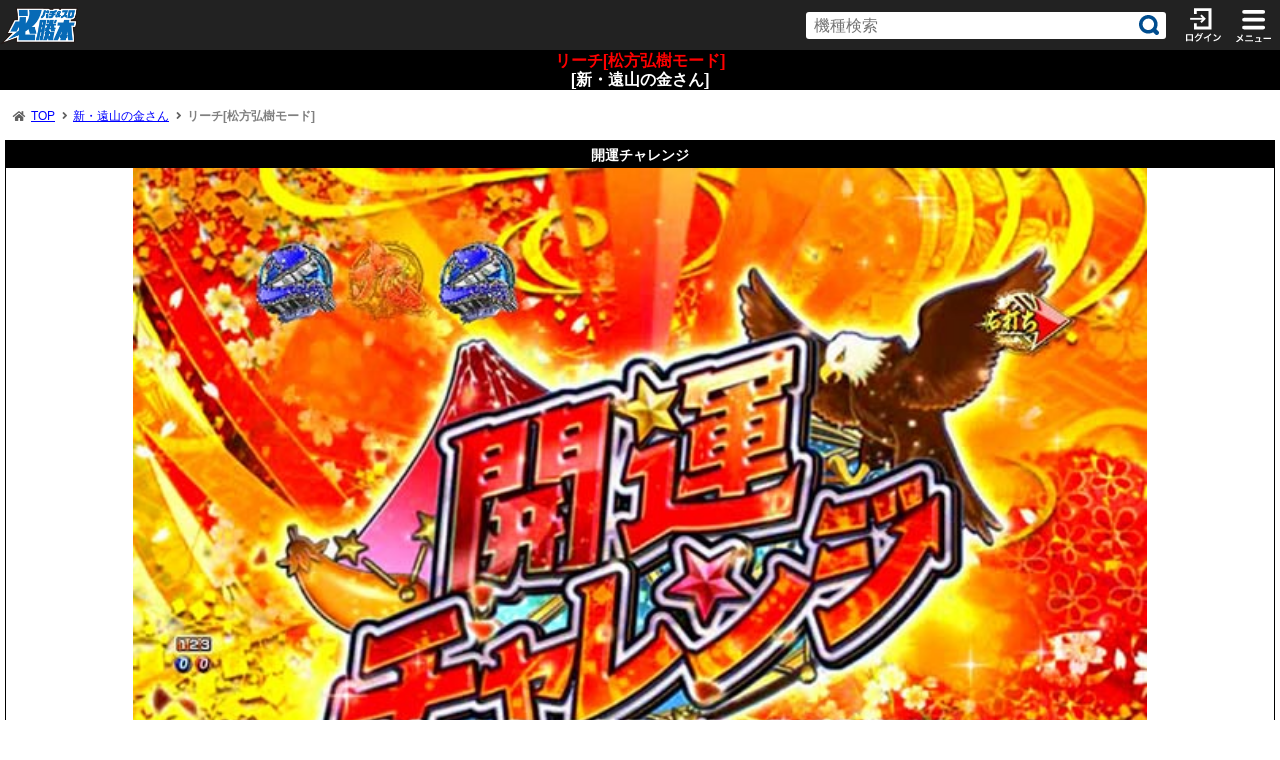

--- FILE ---
content_type: text/html; charset=Shift_JIS
request_url: https://p.hisshobon.jp/machine/list.php?p=2&mid=3996&c=1&d=91878
body_size: 25512
content:
<!DOCTYPE html>
<html>
<head>
<!--==================▼ meta ▼ =================-->
<meta charset="Shift-JIS" />
<meta name="viewport" content="width=device-width,initial-scale=1.0,maximum-scale=1.0,user-scalable=no" />
<meta name="apple-mobile-web-app-capable" content="no" />
<meta name="apple-mobile-web-app-status-bar-style" content="black">
<meta name="format-detection" content="telephone=no" />
<!---- 共通keyword description ----->
<meta name="keywords" content="">


<link rel="stylesheet" href="/html/css/basic.css" />
<link rel="stylesheet" href="/html/css/footer.css">

<!-- ファビコン/webclip -->
<link rel="shortcut icon" href="/html/img/favicon/favicon.ico" type="image/x-icon">
<link rel="icon" href="/html/img/favicon/favicon.ico" type="image/x-icon">
<link rel="apple-touch-icon-precomposed" href="/html/img/favicon/apple-touch-icon_02_144.png">
<!--==================▲ meta ▲ =================-->
<title>リーチ[松方弘樹モード][新・遠山の金さん]解析 攻略情報｜パチ＆スロ必勝本</title>
<meta name="description" content="">
<link rel="stylesheet" href="https://pub-839a15a1f41440189e5883ac92204da4.r2.dev/data/html/css/sp.css" />
<link rel="stylesheet" href="https://pub-839a15a1f41440189e5883ac92204da4.r2.dev/data/html/css/20120323test.css">
<link href="/html/css/emoji-sprite/lib/emoji-sprite/emoji.css" rel="stylesheet" type="text/css">
<link rel="stylesheet" href="/html/css/footer.css">
<link rel="stylesheet" href="/html/css/multiSelect.css">

<!--==================▼ css ▼ =================-->
<style type="text/css">
/*=====================================
★サイト背景色
=====================================*/
body {
background: #FFF;
font-size:16px;
/*line-height:150%;*/
}
/*=====================================
★サイト文字色
=====================================*/
body {
color: #000;
}
/*=====================================
★サイト リンク色
=====================================*/
a:link {

}
a:visited{

}
a:hover{

}
/*=====================================
★コーナータイトル色
=====================================*/
h2.title{
color: #000;
}
/*=====================================
★ボタン文字色
=====================================*/
#down a {
color: #FFF;
}
/*=====================================
★日付色
=====================================*/
span.date {
 font-size: 18px;
 color: #ff8800;
}
/*=====================================
★しましまメニュー色
=====================================*/
ul.list　li {
 height: 40px;
 width: 100%;
}
ul.list li a {
 color: #000;
}
ul.list li.even {
 border-bottom: 1px solid #FFF; /* 背景色と同じ */
 color: #7ea107;
}
ul.list li.odd {
 border-bottom: 1px solid #FFF; /* 背景色と同じ */
 color: #7ea107;
}
/*=====================================
★三つボタン
=====================================*/
.otherspec3 ul li a {
 color: #000;
}
/*=====================================
★2階層目メニュー
=====================================*/
.menu_list2 li {
 border-bottom: 1px solid #fed802; /* 下線 */
}
.menu_list2 li:first-child {
 border-top: 1px solid #fed802; /* 上線 */
}
ul.cont5 li a {
 color: #FFF;
}
/*=====================================
★サイトTOP区切り線
=====================================*/
.sectionex {
 border-top: solid 1px #666;
 margin-bottom: 15px;
}

/*=====================================
★動画リサイズ用
=====================================*/
div.iframeWrap {
  position: relative;
  width: 100%;
}
div.iframeWrap iframe {
  position: absolute;
  top: 0;
  left: 0;
  width: 100% !important;
  height: 100% !important;
}

    .iframeWrap {
        width: 90%;
        margin: 2.6667vw auto 0;
    }
    .iframeWrap iframe {
        width: 100%;
        aspect-ratio: 560 / 315;
        border-radius: 2vw;
    }
    /* ショート動画 */
    .iframeWrap iframe.short {
        position: relative;
        aspect-ratio: 560 / 800;
    }
/*=====================================
★動画一覧
=====================================*/
   #navi { display: none; } 
   .slideChapter li {
        margin-bottom: 20px;
        position: relative;
   }
   .slideChapter li a {
    text-decoration: none;
   }
   .slideChapter li p {
    width: 100%;
    padding: 5px;
    background-color: rgba(0, 0, 0, .5);
    color: white;
    font-size: 14px;
    line-height: 1.4;
    text-align: center;
    position: absolute;
    bottom: 0;
    box-sizing: border-box;
   }
   .machinemovie {
        width: 50%;
        margin: 30px auto 0;
   }
   .machinemovie a {
        display: block;
        padding: 4px;
        color: black;
   }
/*=====================================
★記事本文
=====================================*/
#mainContents {
  padding: 0 5px;
  box-sizing:border-box;
  -moz-box-sizing:border-box;
}

/*=====================================
★メーカーHP
=====================================*/
.maker a{
    background: #00bbbb;
    width: 50%;
    color: #ffffff;
    display: block;
    margin: auto;
    text-align: center;
    text-decoration: none;
    border-radius: 5px;
    padding: 5px;
    font-weight: bold;
    box-shadow: 0.2667vw 0.2667vw 0.8vw rgba(0, 0, 0, 0.3);
}
/*=====================================
★パンくず
=====================================*/
.pkz li{
   float:left;
   padding:0 7px 0 0;
}
.pkz a{
   font-size:12px;
   color:#00f;
   padding:0 0 0 5px;
   text-decoration:underline;
}
.pkz p{
   display:inline;
   font-size:12px;
   font-weight:bold;
   color:#808080;
   padding:0 0 0 5px;
   text-decoration:none;
}
.pkz:after{
   content:"";
   display:block;
   clear:both;
}
/*=====================================
★リンクbox
=====================================*/
.machinemovie {
    display: block;
    width: 40%;
    color: #333;
    font-size: 3.7333vw;
    line-height: 6vw;
    text-align: center;
    border: solid 0.2667vw #999;
    box-shadow: 0.2667vw 0.2667vw 0.8vw rgba(0, 0, 0, 0.3);
    margin: 1.0vw 0 0.5vw auto;
}

.machinemovie a{
text-decoration: none;
}
</style>
<!--==================▲ css ▲=================-->

<!--==================▼ js ▼ =================-->

<!-- 共通JS -->
<script src="//ajax.googleapis.com/ajax/libs/jquery/1.11.0/jquery.min.js"></script>

<script src="/html/js/jquery.lazyload.min.js"></script>

<script src="/html/js/footermenu/jquery.ui.core.js"></script>
<script src="/html/js/footermenu/jquery.ui.widget.js"></script>
<script src="/html/js/footermenu/jquery.ui.mouse.js"></script> 
<script src="/html/js/footermenu/jquery.ui.sortable.js"></script>

<!--<script src="/html/js/heightLine.js"></script>-->
<script>
   //cookie.jsをインライン化
   jQuery.cookie=function(d,e,b){if(arguments.length>1&&(e===null||typeof e!=="object")){b=jQuery.extend({},b);if(e===null){b.expires=-1}if(typeof b.expires==="number"){var g=b.expires,c=b.expires=new Date();c.setDate(c.getDate()+g)}return(document.cookie=[encodeURIComponent(d),"=",b.raw?String(e):encodeURIComponent(String(e)),b.expires?"; expires="+b.expires.toUTCString():"",b.path?"; path="+b.path:"",b.domain?"; domain="+b.domain:"",b.secure?"; secure":""].join(""))}b=e||{};var a,f=b.raw?function(h){return h}:decodeURIComponent;return(a=new RegExp("(?:^|; )"+encodeURIComponent(d)+"=([^;]*)").exec(document.cookie))?f(a[1]):null};
</script>

<script>
//メニュー
$(function() {
  $("body").wrapInner('<div id="wrapper"><div id="page"><div id="contentWrap" class="heightLine">');

  var menuhead = `
    <header class="header">
        <div class="header_top">
            <div class="header_top_home">
                <a href="http://p.hisshobon.jp/index.php" data-tracking="【ヘッダー】ホーム">
                    <img src="/html/img/common/header/logo.png">
                </a>
            </div>
            <div class="header_top_search" id="search_zone">
                <form method="post" action="/search.php">
                    <input type="text" name="key" value="" placeholder="機種検索">
                    <input type="submit" class="searchBtn">
                </form>
            </div>
            
                <div class="header_top_login">
                    <a href="/vpage.php?c=1128&p=1" data-tracking="【ヘッダー】ログイン">
                        <img src="/html/img/common/header/icon_login.svg">
                    </a>
                </div>
            
            
            
            
            <div id="menu" class="header_top_menu">
                <img src="/html/img/common/header/icon_menu.svg" class="menu_btn">
                <img src="/html/img/common/header/icon_close.svg" class="close_btn">
            </div>
        </div>
    </header>`
  
  var menulist = `
    <aside>
        <div class="menu">
            <div class="menu_content">
                <h1><img src="/html/img/common/renewal/icon_menu_b.svg">MENU</h1>
                <div class="menu_list">
                    <a data-tracking="【メニュー】収支管理" href="/incexp/index.php"><img src="/html/img/common/renewal/menu_shushi.png">収支管理</a>
                    <a data-tracking="【メニュー】動画" href="/movie/index.php"><img src="/html/img/common/renewal/menu_movie.png">動画</a>
                    <a data-tracking="【メニュー】写真館" href="/vpage.php?c=244&p=1"><img src="/html/img/common/renewal/menu_photo.png">写真館</a>
                    <a data-tracking="【メニュー】導入日" href="/vpage.php?c=799&p=1"><img src="/html/img/common/renewal/menu_debut.png">導入日情報</a>
                    <a data-tracking="【メニュー】パチスロ機種一覧" href="/search.php?p=2&type=1"><img src="/html/img/common/renewal/menu_slot.png">機種一覧</a>
                    <a data-tracking="【メニュー】パチンコ機種一覧" href="/search.php?p=2&type=2"><img src="/html/img/common/renewal/menu_pachi.png">機種一覧</a>
                    <a data-tracking="【メニュー】パチスロ更新情報" href="/machine/news.php?m=1"><img src="/html/img/common/renewal/menu_update_s.png">更新情報</a>
                    <a data-tracking="【メニュー】パチンコ更新情報" href="/machine/news.php?m=2"><img src="/html/img/common/renewal/menu_update_p.png">更新情報</a>
                    <a data-tracking="【メニュー】業界ニュース" href="/news.php"><img src="/html/img/common/renewal/menu_gyokai.png">業界ニュース</a>
                    <a data-tracking="【メニュー】コラム" href="/vpage.php?c=2426&p=1"><img src="/html/img/common/renewal/menu_column.png">コラム</a>
                    <a data-tracking="【メニュー】ランキング" href="/machine/ranking.php"><img src="/html/img/common/renewal/menu_ranking.png">ランキング</a>
                    <a data-tracking="【メニュー】メーカー別" href="/search.php?&p=4"><img src="/html/img/common/renewal/menu_maker.png">メーカー別</a>
                    <a data-tracking="【メニュー】掲示板" href="/bbs/index.php"><img src="/html/img/common/renewal/menu_forum.png">掲示板</a>
                    <a data-tracking="【メニュー】看破ツール" href="/machine/judgment.php"><img src="/html/img/common/renewal/menu_kanpa.png">看破ツール</a>
                    <a data-tracking="【メニュー】Q&A" href="/machine/faq.php"><img src="/html/img/common/renewal/menu_qa.png">Q&A</a>
                    <a data-tracking="【メニュー】過去企画" href="/vpage.php?c=549&p=1"><img src="/html/img/common/renewal/menu_event.png">過去企画</a>
                    <a data-tracking="【メニュー】マイページ" href="/vpage.php?c=885&p=1"><img src="/html/img/common/renewal/menu_mypage.png">マイページ</a>
                    <a data-tracking="【メニュー】グッズ" data-url="https://shop.hisshobon.com/" class="external"><img src="https://pub-839a15a1f41440189e5883ac92204da4.r2.dev/data/html/img/common/renewal/menu_goods.png">グッズ</a>
                    <a data-code="【メニュー】ホール情報" data-url="http://gorock.jp/" class="external"><img src="/html/img/common/renewal/menu_hall.png">ホール情報</a>
                    <a data-code="【メニュー】ライター来店" data-url="http://hisshobon.com/schedule/" class="external"><img src="/html/img/common/renewal/menu_writer.png">ライター来店</a>
                    <a data-tracking="【メニュー】お問い合わせ" href="https://p.hisshobon.jp/form.php?formid=1066"><img src="https://pub-839a15a1f41440189e5883ac92204da4.r2.dev/data/html/img/common/renewal/menu_contact.png">お問い合わせ</a>
                    <a data-code="【メニュー】必勝本WEB-TV" data-url="https://movie.hisshobon.com/" class="external"><img src="https://pub-839a15a1f41440189e5883ac92204da4.r2.dev/data/html/img/common/renewal/menu_webtv.png">必勝本WEB-TV</a>
                </div>
            </div>

            <div class="menu_popup">
                <div class="popup_content">
                    <span class="popup_close"></span>
                    <p class="popup_text">外部サイトへ移動します</p>
                    <a class="popup_link">OK</a>
                </div>
            </div>
        </div>
    </aside>`

    $(menuhead).insertBefore("#contentWrap");
        $(menulist).insertAfter("#contentWrap");
        $('<div id="closeWrap" class="heightLine"></div>').insertBefore("#contentWrap");
        $('.header_top').on('click', '#menu', function () {
        $(this).attr('id', 'close')
        $(this).addClass('close')
        $('.menu').addClass('open')
    })

    $('.header_top').on('click', '#close', function () {
        $(this).attr('id', 'menu')
        $(this).removeClass('close')
        $('.menu').removeClass('open')
    })

    /* 外部リンク確認
    ------------------*/
    $('.menu').on('click', '.external', function () {
        let code = $(this).data('code')
        let url = $(this).data('url')
        $('.menu_popup .popup_link').attr('data-tracking', code)
        $('.menu_popup .popup_link').attr('href', url)
        $('.menu_popup').addClass('on')
    })

    $('.menu').on('click', '.menu_popup .popup_close', function () {
        $('.menu_popup').removeClass('on')
    })
})
</script>

<script src="/html/js/common_202012.js"></script>
<script src="/html/js/jquery.easing.1.3.js"></script>

<script>
    //フッター用
    $(function() {
        //ページ上部へ戻る
        $(".ftGoTop").bind('click',function () {
            $('html,body').animate({ scrollTop: 1 }, 'fast');
            return false;
        });
    });

    $(function() {
        //タッチイベント
        var start = 'touchstart';
        var end   = 'touchend';
        $('.ftDown').bind(start,function(){
            $(this).addClass('ftActive');
        });
        $('.ftDown').bind(end,function(){
            $(this).removeClass('ftActive');
        });
    });
</script>

<!-- lazy load -->
<script>
$(function(){
  $("img.lazy").lazyload({
      effect : "fadeIn",
      effectspeed: 500
  });
});
</script>

<!-- 長押し制限(Android) -->
<script>
if ( navigator.userAgent.indexOf('Android') > 0 ){
    $(function(){
        $("#page").append('<div id="imgDLNG"><div><p>画像は保存できません</p></div></div>');

        $(window).on("load resize", function() {
            $("#imgDLNG > div").css("height", window.innerHeight);
        });

        $("#imgDLNG").on('touchend', function() {
            $(this).fadeOut(100);
        })

        $("img").on('touchstart', function() {
            var touchPointX = event.touches[0].pageX;
            var touchPointY = event.touches[0].pageY;
            var pointMoveFlag = false;
            var timer = setTimeout( function() {
                            $("#imgDLNG > div").css("top", window.pageYOffset)
                            $("#imgDLNG").fadeIn(100);
                            /*
                            setTimeout( function() {
                                $("#imgDLNG").fadeOut(100);
                            }, 1000);
                            */
                        },500);

            function clearFunction() {
                clearTimeout(timer);
            }

            $("img").on('touchend touchmove touchcancel', clearFunction);
            $("img").on('touchmove', function(){
                var movePointX = event.touches[0].clientX;
                var movePointY = event.touches[0].clientY;
                var dist = Math.sqrt(Math.pow(movePointX - touchPointX, 2) + Math.pow(movePointY - touchPointY, 2));
                timer;
                if(dist >= 10) { //指が10px以上移動していたらタップと判断しない
                    pointMoveFlag = true;
                }
            });
        });
    })
}
</script>

<!-- アツいぜボタン制御 -->
<script>
$(function() {
    if (location.pathname == '/machine/column.php') {
        $('ul.menu_list3 li a > div').css({
            'display': 'none'
        })
        $('ul.menu_list3 li a').css({
            'padding': '15px 30px 15px 15px',
            'background': 'url("https://pub-839a15a1f41440189e5883ac92204da4.r2.dev/data/html/img/muryo/back.png") center right no-repeat'
        })
    }
})
</script>

<link rel="stylesheet" href="https://pub-839a15a1f41440189e5883ac92204da4.r2.dev/data/html/css/renewal/202410/header.css">

<!--- Font Awesome -->
<link href="https://use.fontawesome.com/releases/v5.0.6/css/all.css" rel="stylesheet">
<link rel="stylesheet" href="https://cdnjs.cloudflare.com/ajax/libs/font-awesome-animation/0.0.10/font-awesome-animation.css" type="text/css" media="all" />


<!--- Google Analytics -->
<!--- Google AD -->
        
<script async src="https://pagead2.googlesyndication.com/pagead/js/adsbygoogle.js?client=ca-pub-4001054648362561" crossorigin="anonymous"></script>
        
        



<!-- Google Tag Manager -->
<noscript><iframe src="//www.googletagmanager.com/ns.html?id=GTM-WG3DDM"
height="0" width="0" style="display:none;visibility:hidden"></iframe></noscript>
<script>(function(w,d,s,l,i){w[l]=w[l]||[];w[l].push({'gtm.start':
new Date().getTime(),event:'gtm.js'});var f=d.getElementsByTagName(s)[0],
j=d.createElement(s),dl=l!='dataLayer'?'&l='+l:'';j.async=true;j.src=
'//www.googletagmanager.com/gtm.js?id='+i+dl;f.parentNode.insertBefore(j,f);
})(window,document,'script','dataLayer','GTM-WG3DDM');</script>
<!-- End Google Tag Manager -->

<!--==================▲ js ▲=================-->

</head>
<body>
<!--==================▼ コンテンツ ▼=================-->

<!--==================▼ ヘッダー ▼=================-->
<div id="headerex2">
<span style="color:#ff0000">リーチ[松方弘樹モード]</span><br />[新・遠山の金さん]
</div><!-- /#header2 -->

<div id="mainContents">
<ol class="pkz">
<li><i class="fa fa-home icon-gray"></i><a href="/">TOP</a></li>
   <li><i class="fa fa-angle-right"></i><a href="/machine/index.php?mid=3996">新・遠山の金さん</a></li>
      <li><i class="fa fa-angle-right"></i><p>リーチ[松方弘樹モード]</p></li>
</ol>
<table width="100%" class="basic">
<tr>
<th colspan="2">開運チャレンジ</th>
</tr>
<tr>
<td colspan="2" class="ph">
<img src="https://pub-839a15a1f41440189e5883ac92204da4.r2.dev/data/mmgate/machine/3996_shintoyamanokinsan/kitaido/m44.jpg"  width="80%"></td>
</tr>
<tr>
<td width="60%" class="center">通常タイトル</td>
<td>59.0%</td>
</tr>
<tr>
<td class="center">赤タイトル</td>
<td>86.6%</td>
</tr>
</table><br><br><table width="100%" class="basic">
<tr>
<th colspan="2">即撃チャレンジ</th>
</tr>
<tr>
<td colspan="2" class="ph">
<img src="https://pub-839a15a1f41440189e5883ac92204da4.r2.dev/data/mmgate/machine/3996_shintoyamanokinsan/kitaido/m45.jpg"  width="80%"></td>
</tr>
<tr>
<td width="60%" class="center">赤タイトル</td>
<td>87.0%</td>
</tr>
<tr><td colspan="2" class="center_green">当落ボタン</td></tr>
<tr>
<td class="center">通常</td>
<td>25.6%</td>
</tr>
<tr>
<td class="center">Wスピニングフラッシュ</td>
<td class="font_red1">大当り濃厚</td>
</tr>
</table><br><br><table width="100%" class="basic">
<tr>
<th colspan="3">悪人バトルリーチ</th>
</tr>
<tr>
<td colspan="3" class="ph">
<img src="https://pub-839a15a1f41440189e5883ac92204da4.r2.dev/data/mmgate/machine/3996_shintoyamanokinsan/kitaido/m46.jpg"  width="80%"></td>
</tr>
<tr><td colspan="3" class="center_green">対戦相手</td></tr>
<tr>
<td rowspan="2" width="40%" class="center">悪代官黒だぬき</td>
<td width="30%" class="center">通常タイトル</td>
<td>51.3%</td>
</tr>
<tr>
<td class="center">赤タイトル</td>
<td>96.1%</td>
</tr>
<tr>
<td rowspan="2" class="center">桂木弧風</td>
<td class="center">通常タイトル</td>
<td>51.3%</td>
</tr>
<tr>
<td class="center">赤タイトル</td>
<td>85.0%</td>
</tr>
<tr>
<td rowspan="2" class="center">般若党ボス</td>
<td class="center">通常タイトル</td>
<td>57.8%</td>
</tr>
<tr>
<td class="center">赤タイトル</td>
<td>91.5%</td>
</tr>
<tr>
<td rowspan="2" class="center">土屋将監</td>
<td class="center">通常タイトル</td>
<td>57.8%</td>
</tr>
<tr>
<td class="center">赤タイトル</td>
<td>85.0%</td>
</tr>
<tr>
<td rowspan="2" class="center">浪人の重松</td>
<td class="center">通常タイトル</td>
<td>71.0%</td>
</tr>
<tr>
<td class="center">赤タイトル</td>
<td class="font_red1">大当り濃厚</td>
</tr>
<tr>
<td rowspan="2" class="center">室井玄庵</td>
<td class="center">通常タイトル</td>
<td>71.0%</td>
</tr>
<tr>
<td class="center">赤タイトル</td>
<td>95.2%</td>
</tr>
<tr>
<td rowspan="2" class="center">お永</td>
<td class="center">通常タイトル</td>
<td>58.8%</td>
</tr>
<tr>
<td class="center">赤タイトル</td>
<td class="font_red1">大当り濃厚</td>
</tr>
<tr>
<td rowspan="2" class="center">永代の喜代蔵</td>
<td class="center">通常タイトル</td>
<td>90.0%</td>
</tr>
<tr>
<td class="center">赤タイトル</td>
<td class="font_red1">大当り濃厚</td>
</tr>
<tr>
<td class="center">黒子</td>
<td class="center">赤タイトル</td>
<td>95.2%</td>
</tr>
<tr>
<td colspan="2" class="center">藤丸くん</td>
<td class="font_red1">大当り濃厚</td>
</tr>
<tr><td colspan="3" class="center_green">画面エフェクト</td></tr>
<tr>
<td colspan="2" class="center">赤</td>
<td>84.7%</td>
</tr>
<tr>
<td colspan="2" class="center">レインボー</td>
<td class="font_red1">大当り濃厚</td>
</tr>
<tr><td colspan="3" class="center_green">隠しボタン連打時</td></tr>
<tr>
<td colspan="2" class="center">白まで</td>
<td class="font_red1">大当り濃厚</td>
</tr>
<tr>
<td colspan="2" class="center">緑まで</td>
<td>60.6%</td>
</tr>
<tr>
<td colspan="2" class="center">紫まで</td>
<td>74.0%</td>
</tr>
<tr>
<td colspan="2" class="center">赤まで</td>
<td>90.0%</td>
</tr>
<tr>
<td colspan="2" class="center">レインボー</td>
<td class="font_red1">大当り濃厚</td>
</tr>
<tr><td colspan="3" class="center_green">カットイン</td></tr>
<tr>
<td colspan="2" class="center">リアル3D</td>
<td>87.5%</td>
</tr>
<tr><td colspan="3" class="center_green">当落ボタン</td></tr>
<tr>
<td colspan="2" class="center">開運の紐</td>
<td rowspan="3" class="font_red1">大当り濃厚</td>
</tr>
<tr>
<td colspan="2" class="center">Wスピニングフラッシュ</td>
</tr>
<tr>
<td colspan="2" class="center">ラッキーパト</td>
</tr>
</table><div id="navi"><ul id="navi" class="clearfix"><li class="prenone">前へ</li><li class="forenone">次へ</li></ul></div>
</div>

<!--==================▼ フッター ▼=================-->





<!-- 機種情報フッタ -->
<br>

<br>
<script async src="https://pagead2.googlesyndication.com/pagead/js/adsbygoogle.js?client=ca-pub-4001054648362561"
     crossorigin="anonymous"></script>
<!-- 自由ページ -->
<ins class="adsbygoogle"
     style="display:block"
     data-ad-client="ca-pub-4001054648362561"
     data-ad-slot="9259213587"
     data-ad-format="auto"
     data-full-width-responsive="true"></ins>
<script>
     (adsbygoogle = window.adsbygoogle || []).push({});
</script>
<br>




        <footer id="footerNav">

            <div class="machine-copyright" style="height: auto;line-height: 16px;padding: 20px;background: rgba(0, 0, 0, 0.7);text-align:left;color: #ccc;">
                <p><small>(C)東映</small></p>
            </div>

            <nav>
                <ul>
                    <li class="ftDown"><a href="/machine/index.php?mid=3996" class="pageBack"><img src="/html/img/common/pix.gif" alt="機種TOP" /><p>機種TOP</p></a></li>
                    <li></li>
                    <li></li>
                    <li class="ftDown ftGoTop"><a href="" class="pageTop"><img src="/html/img/common/pix.gif" alt="ページ上部" /><p>ページ上部</p></a></li>
                </ul>
            </nav>

            <div>
                <p><small>(C)辰巳出版</small></p>
            </div>
        </footer>
<!--==================▲ フッター ▲=================-->

<!--==================▲ コンテンツ ▲=================-->

<script type="text/javascript">
/* <![CDATA[ */
var yahoo_ss_retargeting_id = 1000404494;
var yahoo_sstag_custom_params = window.yahoo_sstag_params;
var yahoo_ss_retargeting = true;
/* ]]> */
</script><script type="text/javascript" src="https://s.yimg.jp/images/listing/tool/cv/conversion.js"></script>
<noscript><div style="display:inline;"><img height="1" width="1" style="border-style:none;" alt="" src="https://b97.yahoo.co.jp/pagead/conversion/1000404494/?guid=ON&script=0&disvt=false"/></div></noscript></body>
</html>

--- FILE ---
content_type: text/html; charset=utf-8
request_url: https://www.google.com/recaptcha/api2/aframe
body_size: 268
content:
<!DOCTYPE HTML><html><head><meta http-equiv="content-type" content="text/html; charset=UTF-8"></head><body><script nonce="ELLeMrqzU9m6Q8JfEx3dzw">/** Anti-fraud and anti-abuse applications only. See google.com/recaptcha */ try{var clients={'sodar':'https://pagead2.googlesyndication.com/pagead/sodar?'};window.addEventListener("message",function(a){try{if(a.source===window.parent){var b=JSON.parse(a.data);var c=clients[b['id']];if(c){var d=document.createElement('img');d.src=c+b['params']+'&rc='+(localStorage.getItem("rc::a")?sessionStorage.getItem("rc::b"):"");window.document.body.appendChild(d);sessionStorage.setItem("rc::e",parseInt(sessionStorage.getItem("rc::e")||0)+1);localStorage.setItem("rc::h",'1768653934462');}}}catch(b){}});window.parent.postMessage("_grecaptcha_ready", "*");}catch(b){}</script></body></html>

--- FILE ---
content_type: text/css
request_url: https://pub-839a15a1f41440189e5883ac92204da4.r2.dev/data/html/css/sp.css
body_size: 43762
content:
@charset "UTF-8";

/* ヘッダー */
#header {
    border: 1px solid #000;
    background: #3d3d3d;
    font-size: 1.2em;
    font-weight: bold;
    margin-bottom: 10px;
    color: #fff;
    text-align: center;
    text-shadow: 0 -1px 1px #000;
    background: -moz-linear-gradient(top, #333, #5a5a5a);  /* 3.6+ */
    background: -webkit-gradient(linear, left top, left bottom, color-stop(0, #333), color-stop(1, #5a5a5a)); /* Chrome 10+, Safari 5.1+ */
    background: -webkit-linear-gradient(top, #333, #5a5a5a); /* Chrome 10+, Safari 5.1+ */
    background: -ms-linear-gradient(top, #333, #5a5a5a); /* 10+ */
    background: -o-linear-gradient(top, #333, #5a5a5a); /* 11.1+ */
    background: linear-gradient(to bottom, #333, #5a5a5a); /* Standard */
    -ms-filter: "progid:DXImageTransform.Microsoft.gradient(startColorStr='#333333', EndColorStr='#5a5a5a')";
    box-sizing: border-box;
    -webkit-box-sizing: border-box;
}
#header2 {
    border: 1px solid #000;
    background: #3d3d3d;
    font-size: 16px;
    font-weight: bold;
    color: #fff;
    text-align: center;
    text-shadow: 0 -1px 1px #000;
    background: -moz-linear-gradient(top, #333, #5a5a5a);  /* 3.6+ */
    background: -webkit-gradient(linear, left top, left bottom, color-stop(0, #333), color-stop(1, #5a5a5a)); /* Chrome 10+, Safari 5.1+ */
    background: -webkit-linear-gradient(top, #333, #5a5a5a); /* Chrome 10+, Safari 5.1+ */
    background: -ms-linear-gradient(top, #333, #5a5a5a); /* 10+ */
    background: -o-linear-gradient(top, #333, #5a5a5a); /* 11.1+ */
    background: linear-gradient(to bottom, #333, #5a5a5a); /* Standard */
    -ms-filter: "progid:DXImageTransform.Microsoft.gradient(startColorStr='#333333', EndColorStr='#5a5a5a')";
    box-sizing: border-box;
    -webkit-box-sizing: border-box;
}
.header-menu_icon {
    margin: 0 0.3em 0 0;
}

/* チE?E??E?スチE*/
.cont {
    text-align: left;
    font-size: 120%;
}
.cont a {
    font-size: 120%;
}
.cont2 {
    text-align: center;
    /*font-size: 120%;*/
}
.cont2>h1 {
    margin-bottom: 20px;
}
.cont2 a {
    /*font-size: 120%;*/
}
.cont4 {
    background-image: -webkit-gradient(linear, left bottom, left top, color-stop(0, rgb(208,208,208)),	color-stop(0.57, rgb(255,255,255)));
    background-image: -moz-linear-gradient(center bottom, rgb(208,208,208) 0%, rgb(255,255,255) 57%);
    text-align: center;
    font-size: 20px;
    padding: 5px 0px;
    margin-top: 0px;
    margin-bottom: 10px;
}
.cont4 a {
    font-size: 24px;
}

/* メニュー */
ul.menu_list li {
    background-image: -webkit-gradient(linear, left bottom, left top, color-stop(0, rgb(208,208,208)),	color-stop(0.57, rgb(255,255,255)));
    background-image: -moz-linear-gradient(center bottom, rgb(208,208,208) 0%, rgb(255,255,255) 57%);
    border-bottom: 1px solid #939393;
    border-top: 1px solid #c9c9c9;
}
ul.menu_list li a {
    display: block;
    font-size: 1.1em;
    padding: 10px 0px 10px 10px;
    color: #000;
    overflow: hidden;
    text-decoration: none;
}
ul.menu_list li.none {
    display: block;
    font-size: 1.1em;
    padding: 10px 0px 10px 10px;
    color: #999;
    overflow: hidden;
    text-decoration: none;
}
ul.cont3 li a {
    background: url(../img/muryo/back.png) center right no-repeat;
    height: auto;
    padding-right: 20px;
}
h2.title  {
    text-shadow: 1px 1px 3px #000;
    font-size: 1.2em;
    font-weight: bold;
    padding: 10px;
}
.maintitle  {
    text-shadow: 1px 1px 3px #000;
    font-weight: bold;
    padding: 10px 0px 10px 0px;
}
span.date {
    text-align: left;
    text-shadow: none;
    margin-right: 0px;
    margin-top: 5px;
}
#tab {
    width: 90%;
    overflow: hidden;
    margin: 0px auto 5px auto;
}
#tab ul {
    text-align: center;
    position: relative;
    margin-left: auto;
    margin-right: auto;
}
#tab li {
    text-align:center;
}
#tab li a
{
    width: 45%;
    float: left;
    padding: 10px 0px;
    color: #fff;
    text-shadow: 1px 1px 3px #000;
    -webkit-border-top-right-radius: 8px;
    -webkit-border-bottom-right-radius: 8px;
    border-top-right-radius: 8px;
    border-bottom-right-radius: 8px;
    -webkit-border-top-left-radius: 8px;
    -webkit-border-bottom-left-radius: 8px;
    border-top-left-radius: 8px;
    border-bottom-left-radius: 8px;
    text-align: center;
    text-decoration: none;
}
#tab li.first a
{
    width: 45%;
    float: left;
    padding: 5px 0px;
    color: #fff;
    text-shadow: 1px 1px 3px #000;
    background-image: -webkit-gradient(linear, left bottom, left top, color-stop(0.5, rgb(0,153,204)), color-stop(0.5, rgb(87,188,221)), color-stop(1, rgb(232,251,255)));
    background-image: -moz-linear-gradient(center bottom, rgb(0,153,204) 50%, rgb(87,188,221) 50%, rgb(232,251,255) 100%);
    -webkit-border-top-right-radius: 8px;
    -webkit-border-bottom-right-radius: 8px;
    border-top-right-radius: 8px;
    border-bottom-right-radius: 8px;
    -webkit-border-top-left-radius: 8px;
    -webkit-border-bottom-left-radius: 8px;
    border-top-left-radius: 8px;
    border-bottom-left-radius: 8px;
    text-align: center;
    margin-right: 10%;
    text-decoration: none;
}
#tab li.firstnone {
    width: 200px;
    float: left;
    padding: 10px 0px;
    color: #fff;
    text-shadow: 1px 1px 3px #000;
    background-image: -webkit-gradient(linear, left bottom, left top, color-stop(0.5, rgb(0,153,204)), color-stop(0.5, rgb(87,188,221)), color-stop(1, rgb(232,251,255)));
    background-image: -moz-linear-gradient(center bottom, rgb(0,153,204) 50%, rgb(87,188,221) 50%, rgb(232,251,255) 100%);
    -webkit-border-top-right-radius: 8px;
    -webkit-border-bottom-right-radius: 8px;
    border-top-right-radius: 8px;
    border-bottom-right-radius: 8px;
    -webkit-border-top-left-radius: 8px;
    -webkit-border-bottom-left-radius: 8px;
    border-top-left-radius: 8px;
    border-bottom-left-radius: 8px;
    text-align: center;
    margin-right: 20px;
}
#tab li.last a
{
    width: 45%;
    float: left;
    padding: 5px 0px;
    color: #fff;
    text-shadow: 1px 1px 3px #000;
    background-image: -webkit-gradient(linear, left bottom, left top, color-stop(0.5, rgb(255,88,121)), color-stop(0.5, rgb(255,149,170)), color-stop(1, rgb(238,224,227)));
    background-image: -moz-linear-gradient(center bottom, rgb(233,83,136) 50%, rgb(255,149,170) 50%, rgb(238,224,227) 100%);
    -webkit-border-top-right-radius: 8px;
    -webkit-border-bottom-right-radius: 8px;
    border-top-right-radius: 8px;
    border-bottom-right-radius: 8px;
    -webkit-border-top-left-radius: 8px;
    -webkit-border-bottom-left-radius: 8px;
    border-top-left-radius: 8px;
    border-bottom-left-radius: 8px;
    text-align: center;
    text-decoration: none;
}
#tab li.lastnone {
    width: 200px;
    float: left;
    padding: 10px 0px;
    color: #999;
    text-shadow: 1px 1px 3px #000;
    background-image: -webkit-gradient(linear, left bottom, left top, color-stop(0.5, rgb(255,88,121)), color-stop(0.5, rgb(255,149,170)), color-stop(1, rgb(238,224,227)));
    background-image: -moz-linear-gradient(center bottom, rgb(233,83,136) 50%, rgb(255,149,170) 50%, rgb(238,224,227) 100%);
    -webkit-border-top-right-radius: 8px;
    -webkit-border-bottom-right-radius: 8px;
    border-top-right-radius: 8px;
    border-bottom-right-radius: 8px;
    -webkit-border-top-left-radius: 8px;
    -webkit-border-bottom-left-radius: 8px;
    border-top-left-radius: 8px;
    border-bottom-left-radius: 8px;
    text-align: center;
}
#tab li.space	{
    width: 45%;
    float: left;
    padding: 5px 0px;
    color: #fff;
    font-weight: bold;
    text-shadow: 1px 1px 3px #000;
    text-align: center;
    margin-right: 10%;
}

/*===============================
* 20121228更新
================================*/
.tab {
    width: 90%;
    overflow: hidden;
    margin: 0px auto 5px;
}
.tab ul {
    margin: 0 auto;
}
.tab li {
    text-align: center;
}
.tab li a {
    width: 45%;
    padding: 5px 0px;
    color: #fff;
    text-shadow: 1px 1px 3px #000;
    border-radius: 8px;
    -webkit-border-radius: 8px;
    text-align: center;
    text-decoration: none;
}
.tab li:first-child a {
    float: left;
    background: -webkit-gradient(linear, left bottom, left top, color-stop(0.5, rgb(0,153,204)), color-stop(0.5, rgb(87,188,221)), color-stop(1, rgb(232,251,255)));
    background: -moz-linear-gradient(center bottom, rgb(0,153,204) 50%, rgb(87,188,221) 50%, rgb(232,251,255) 100%);
}
.tab li:last-child a {
    float: right;
    background: -webkit-gradient(linear, left bottom, left top, color-stop(0.5, rgb(255,88,121)), color-stop(0.5, rgb(255,149,170)), color-stop(1, rgb(238,224,227)));
    background: -moz-linear-gradient(center bottom, rgb(233,83,136) 50%, rgb(255,149,170) 50%, rgb(238,224,227) 100%);
}
.tab li.close {
    width: 45%;
    padding: 5px 0px;
    border-radius: 8px;
    -webkit-border-radius: 8px;
    text-align: center;
    text-decoration: none;
    float: right;
    color: #999;
    background: -webkit-gradient(linear, left bottom, left top, color-stop(0.5, rgb(255,88,121)), color-stop(0.5, rgb(255,149,170)), color-stop(1, rgb(238,224,227)));
    background: -moz-linear-gradient(center bottom, rgb(233,83,136) 50%, rgb(255,149,170) 50%, rgb(238,224,227) 100%);
}
.tab li.space	{
    width: 45%;
    float: left;
    padding: 5px 0px;
    color: #fff;
    font-weight: bold;
    text-shadow: 1px 1px 3px #000;
    text-align: center;
    margin-right: 10%;
}
/*===============================
* /20121228更新
================================*/

ul.menu_list2 li {
    margin-top: 2px;
}
ul.menu_list2 li a {
    display: block;
    padding: 6px 20px 6px 10px;
    overflow: hidden;
}
ul.cont5 li a {
    background: url(../img/muryo/back_2.png) center right no-repeat;
    height: auto;
}
li.cont5none {
    display: block;
    padding: 6px 20px 6px 10px;
    overflow: hidden;
}

ul.menu_list3 li {
    margin-top: 2px;
}
ul.menu_list3 li a {
    display: block;
    padding: 10px 20px 10px 10px;
    overflow: hidden;
}
ul.cont6 li a {
    background: url(../img/muryo/back_2.png) center right no-repeat;
    height: auto;
    padding-right: 20px;
}
ul.cont7 li a {
    height: auto;
}

/* otherspec */
.otherspec3 {
    width: 100%;
    font-size: 12px;
    color: #666;
    text-align: center;
    padding-top: 3px;
    padding-bottom: 1em;
    margin-left: auto;
    margin-right: auto;
    margin-bottom: 0px;
}
.otherspec3 ul {
    height: px;
    line-height: 34px;
    list-style-type:none;
    margin-left: auto;
    margin-right: auto;
    width: 100%;
}
.otherspec3 ul:after {
    display: block;
    clear: both;
    content: '';
}
.otherspec3 li {
    margin: 2px 0px 0px 5px;
    float:left;
    width: 150px;
    font-size: 14px;
    text-align: center;
}
.otherspec3 li a {
    display: block;
    color:#FFF;
    font-size: 20px;
    text-shadow: 1px 1px 3px #000;
    background-image: -webkit-gradient(linear, left bottom, left top, color-stop(0, rgb(255,154,0)),	color-stop(0.57, rgb(247,201,27)));
    background-image: -moz-linear-gradient(center bottom, rgb(255,154,0) 0%, rgb(247,201,27) 57%);
    box-shadow: 0 0 3px #000000;
}
.otherspec3 li:first-child a {
    -webkit-border-top-left-radius: 8px;
    -webkit-border-bottom-left-radius: 8px;
    border-top-left-radius: 8px;
    border-bottom-left-radius: 8px;
}
.otherspec3 li:last-child a {
    -webkit-border-top-right-radius: 8px;
    -webkit-border-bottom-right-radius: 8px;
    border-top-right-radius: 8px;
    border-bottom-right-radius: 8px;
    margin-right: 5px;
}


/* ミニボタン */
.gradient {
    background-image: -moz-linear-gradient(top, #fffff9, #ffffff);
    background: -webkit-gradient(linear, left top, left bottom, from(#fffff9), to(#ffffff));
    border-bottom: 1px solid #c9c9c2;
    border-top: 1px solid #c9c9c2;
}
.tab2 {
    width: 220px;
    overflow: hidden;
    margin-left: auto;
    margin-right: 5px;
}
.tab2 ul {
    text-align: center;
    position: relative;
    margin-left: auto;
    margin-right: auto;
}
.tab2 li {
    text-align:center;
}
.tab2 li a
{
    width: 100px;
    float: left;
    padding: 15px 0px;
    color: #fff;
    font-weight: bold;
    text-shadow: 1px 1px 3px #000;
    background-image: -webkit-gradient(linear, left bottom, left top, color-stop(0.5, rgb(255,88,121)), color-stop(0.5, rgb(255,149,170)), color-stop(1, rgb(238,224,227)));
    background-image: -moz-linear-gradient(center bottom, rgb(233,83,136) 50%, rgb(255,149,170) 50%, rgb(238,224,227) 100%);
    -webkit-border-top-right-radius: 8px;
    -webkit-border-bottom-right-radius: 8px;
    border-top-right-radius: 8px;
    border-bottom-right-radius: 8px;
    -webkit-border-top-left-radius: 8px;
    -webkit-border-bottom-left-radius: 8px;
    border-top-left-radius: 8px;
    border-bottom-left-radius: 8px;
    text-align: center;
}
.tab2 li:first-child a {
    margin-right: 20px;
}

/* チE?E??E?チE*/
.tab3 {
    width: 250px;
    overflow: hidden;
    margin-left: auto;
    margin-right: 5px;
}
.tab3 ul {
    text-align: center;
    position: relative;
    margin-left: auto;
    margin-right: auto;
}
.tab3 li {
    text-align:center;
}
.tab3 li a
{
    width: 100px;
    float: left;
    padding: 10px 0px;
    color: #fff;
    font-weight: bold;
    text-shadow: 1px 1px 3px #000;
    background-image: -webkit-gradient(linear, left bottom, left top, color-stop(0.5, rgb(255,88,121)), color-stop(0.5, rgb(255,149,170)), color-stop(1, rgb(238,224,227)));
    background-image: -moz-linear-gradient(center bottom, rgb(233,83,136) 50%, rgb(255,149,170) 50%, rgb(238,224,227) 100%);
    -webkit-border-top-right-radius: 8px;
    -webkit-border-bottom-right-radius: 8px;
    border-top-right-radius: 8px;
    border-bottom-right-radius: 8px;
    -webkit-border-top-left-radius: 8px;
    -webkit-border-bottom-left-radius: 8px;
    border-top-left-radius: 8px;
    border-bottom-left-radius: 8px;
    text-align: center;
}
.tab3 li:first-child a {
    margin-right: 20px;
    background-image: -webkit-gradient(linear, left bottom, left top, color-stop(0.5, rgb(0,153,204)), color-stop(0.5, rgb(87,188,221)), color-stop(1, rgb(232,251,255)));
    background-image: -moz-linear-gradient(center bottom, rgb(0,153,204) 50%, rgb(87,188,221) 50%, rgb(232,251,255) 100%);

}
.tab3 li:last-child a {
    padding: 10px 15px;
}


#tab4 {
    width: 100%;
    overflow: hidden;
    margin-left: auto;
    margin-right: auto;
}
#tab4 ul {
    text-align: center;
}
#tab4 li {
    text-align:center;
}
#tab4 li a
{
    width: 200px;
    float: left;
    padding: 15px 0px;
    color: #fff;
    font-weight: bold;
    text-shadow: 1px 1px 3px #000;
    background-image: -webkit-gradient(linear, left bottom, left top, color-stop(0.5, rgb(255,88,121)), color-stop(0.5, rgb(255,149,170)), color-stop(1, rgb(238,224,227)));
    background-image: -moz-linear-gradient(center bottom, rgb(233,83,136) 50%, rgb(255,149,170) 50%, rgb(238,224,227) 100%);
    -webkit-border-top-right-radius: 8px;
    -webkit-border-bottom-right-radius: 8px;
    border-top-right-radius: 8px;
    border-bottom-right-radius: 8px;
    -webkit-border-top-left-radius: 8px;
    -webkit-border-bottom-left-radius: 8px;
    border-top-left-radius: 8px;
    border-bottom-left-radius: 8px;
    text-align: center;
}
#tab4 li {
    text-align:center;
}
#tab4 li.first a {
    width: 200px;
    float: left;
    padding: 10px 0px;
    color: #fff;
    font-weight: bold;
    text-shadow: 1px 1px 3px #000;
    background-image: -webkit-gradient(linear, left bottom, left top, color-stop(0.5, rgb(0,153,204)), color-stop(0.5, rgb(87,188,221)), color-stop(1, rgb(232,251,255)));
    background-image: -moz-linear-gradient(center bottom, rgb(0,153,204) 50%, rgb(87,188,221) 50%, rgb(232,251,255) 100%);
    -webkit-border-top-right-radius: 8px;
    -webkit-border-bottom-right-radius: 8px;
    border-top-right-radius: 8px;
    border-bottom-right-radius: 8px;
    -webkit-border-top-left-radius: 8px;
    -webkit-border-bottom-left-radius: 8px;
    border-top-left-radius: 8px;
    border-bottom-left-radius: 8px;
    text-align: center;
}
#tab4 li.last a
{
    width: 200px;
    float: right;
    padding: 10px 0px;
    color: #fff;
    font-weight: bold;
    text-shadow: 1px 1px 3px #000;
    background-image: -webkit-gradient(linear, left bottom, left top, color-stop(0.5, rgb(255,88,121)), color-stop(0.5, rgb(255,149,170)), color-stop(1, rgb(238,224,227)));
    background-image: -moz-linear-gradient(center bottom, rgb(233,83,136) 50%, rgb(255,149,170) 50%, rgb(238,224,227) 100%);
    -webkit-border-top-right-radius: 8px;
    -webkit-border-bottom-right-radius: 8px;
    border-top-right-radius: 8px;
    border-bottom-right-radius: 8px;
    -webkit-border-top-left-radius: 8px;
    -webkit-border-bottom-left-radius: 8px;
    border-top-left-radius: 8px;
    border-bottom-left-radius: 8px;
    text-align: center;
}

/* ページ送りボタン */
#navi {
    width: 220px;
    overflow: hidden;
    margin-top: 10px;
    margin-left: auto;
    margin-right: auto;
}
#navi ul {
    text-align: center;
    position: relative;
    margin-left: auto;
    margin-right: auto;
}
#navi li {
    width: 100px;
    float: left;
    color: #fff;
    font-weight: bold;
    text-align: center;
}
#navi li.forenone {
    text-decoration: none;
    width: 100px;
    float: left;
    padding: 5px 0px;
    color: #fff;
    font-weight: bold;
    text-shadow: 1px 1px 3px #000;
    background-color: #999;
    -webkit-border-top-right-radius: 8px;
    -webkit-border-bottom-right-radius: 8px;
    border-top-right-radius: 8px;
    border-bottom-right-radius: 8px;
    text-align: center;
    margin-left: 20px;
}
#navi li.fore {
    border: none;
}
#navi li.fore a {
    background: none;
    text-decoration: none;
    width: 100px;
    float: left;
    padding: 5px 0px;
    color: #fff;
    font-weight: bold;
    text-shadow: 1px 1px 3px #000;
    background-color: #6c9bd2;
    -webkit-border-top-right-radius: 8px;
    -webkit-border-bottom-right-radius: 8px;
    border-top-right-radius: 8px;
    border-bottom-right-radius: 8px;
    text-align: center;
    margin-left: 20px;
}
#navi li.prenone {
    text-decoration: none;
    width: 100px;
    float: left;
    padding: 5px 0px;
    color: #fff;
    font-weight: bold;
    text-shadow: 1px 1px 3px #000;
    background-color: #999;
    -webkit-border-top-left-radius: 8px;
    -webkit-border-bottom-left-radius: 8px;
    border-top-left-radius: 8px;
    border-bottom-left-radius: 8px;
    text-align: center;
}
#navi li.pre {
    border: none;
}
#navi li.pre a {
    background: none;
    text-decoration: none;
    width: 100px;
    float: left;
    padding: 5px 0px;
    color: #fff;
    font-weight: bold;
    text-shadow: 1px 1px 3px #000;
    background-color: #6c9bd2;
    -webkit-border-top-left-radius: 8px;
    -webkit-border-bottom-left-radius: 8px;
    border-top-left-radius: 8px;
    border-bottom-left-radius: 8px;
    text-align: center;
}


/* 色見本 */
.red {
    border-bottom: 1px solid #d9333f;
    border-top: 1px solid #d9333f;
    background-image: -webkit-gradient(
        linear,
        left bottom,
        left top,
        color-stop(0, rgb(255,51,51)),
        color-stop(0.57, rgb(255,153,153))
        );
    background-image: -moz-linear-gradient(
        center bottom,
        rgb(255,51,51) 0%,
        rgb(255,153,153) 57%
        );
    background: -webkit-
}
.pink {
    border-bottom: 1px solid #ff00ff;
    border-top: 1px solid #ff00ff;
    background-image: -webkit-gradient(
        linear,
        left bottom,
        left top,
        color-stop(0, rgb(255,88,121)),
        color-stop(0.57, rgb(255,149,170))
        );
    background-image: -moz-linear-gradient(
        center bottom,
        rgb(255,88,121) 0%,
        rgb(255,149,170) 57%
        );
}
.orange {
    border-bottom: 1px solid #ffac30;
    border-top: 1px solid #ffac30;
    background-image: -webkit-gradient(
        linear,
        left bottom,
        left top,
        color-stop(0, rgb(255,128,0)),
        color-stop(0.57, rgb(255,196,0))
        );
    background-image: -moz-linear-gradient(
        center bottom,
        rgb(255,128,0) 0%,
        rgb(255,196,0) 57%
        );
}
.yellow {
    border-bottom: 1px solid #ffdc00;
    border-top: 1px solid #ffdc00;
    background-image: -webkit-gradient(
        linear,
        left bottom,
        left top,
        color-stop(0, rgb(224,224,32)),
        color-stop(0.57, rgb(255,255,0))
        );
    background-image: -moz-linear-gradient(
        center bottom,
        rgb(224,224,32) 0%,
        rgb(255,255,0) 57%
        );
}
.blue {
    border-bottom: 1px solid #cce3ff;
    border-top: 1px solid #cce3ff;
    background-image: -webkit-gradient(
        linear,
        left bottom,
        left top,
        color-stop(0, rgb(8,102,204)),
        color-stop(0.57, rgb(102,175,255))
        );
    background-image: -moz-linear-gradient(
        center bottom,
        rgb(8,102,204) 0%,
        rgb(102,175,255) 57%
        );
}
.skyblue {
    border-bottom: 1px solid #2fabd5;
    border-top: 1px solid #2fabd5;
    background-image: -webkit-gradient(
        linear,
        left bottom,
        left top,
        color-stop(0, rgb(31,169,215)),
        color-stop(0.57, rgb(136,222,250))
        );
    background-image: -moz-linear-gradient(
        center bottom,
        rgb(31,169,215) 0%,
        rgb(136,222,250) 57%
        );
}
.green {
    border-bottom: 1px solid #abd52f;
    border-top: 1px solid #abd52f;
    background-image: -webkit-gradient(
        linear,
        left bottom,
        left top,
        color-stop(0, rgb(76,154,25)),
        color-stop(0.57, rgb(143,198,3))
        );
    background-image: -moz-linear-gradient(
        center bottom,
        rgb(76,154,25) 0%,
        rgb(143,198,3) 57%
        );
}
.lightgreen {
    border-bottom: 1px solid #00e58d;
    border-top: 1px solid #00e58d;
    background-image: -webkit-gradient(
        linear,
        left bottom,
        left top,
        color-stop(0, rgb(0,229,141)),
        color-stop(0.57, rgb(178,255,193))
        );
    background-image: -moz-linear-gradient(
        center bottom,
        rgb(0,229,141) 0%,
        rgb(178,255,193) 57%
        );
}
.purple {
    border-bottom: 1px solid #b34ee5;
    border-top: 1px solid #b34ee5;
    background-image: -webkit-gradient(
        linear,
        left bottom,
        left top,
        color-stop(0, rgb(179,78,229)),
        color-stop(0.57, rgb(229,178,255))
        );
    background-image: -moz-linear-gradient(
        center bottom,
        rgb(179,78,229) 0%,
        rgb(229,178,255) 57%
        );
}
.caramel {
    border-bottom: 1px solid #bc611e;
    border-top: 1px solid #bc611e;
    background-image: -webkit-gradient(
        linear,
        left bottom,
        left top,
        color-stop(0, rgb(188,97,30)),
        color-stop(0.57, rgb(255,180,127))
        );
    background-image: -moz-linear-gradient(
        center bottom,
        rgb(188,97,30) 0%,
        rgb(255,180,127) 57%
        );
}
.black {
    border-bottom: 1px solid #000;
    border-top: 1px solid #000;
    background-image: -webkit-gradient(
        linear,
        left bottom,
        left top,
        color-stop(0, rgb(51,51,51)),
        color-stop(0.57, rgb(90,90,90))
        );
    background-image: -moz-linear-gradient(
        center bottom,
        rgb(51,51,51) 0%,
        rgb(90,90,90) 57%
        );
}
.gray {
    border-bottom: 1px solid #939393;
    border-top: 1px solid #c9c9c9;
    background-image: -webkit-gradient(
        linear,
        left bottom,
        left top,
        color-stop(0, rgb(165,169,173)),
        color-stop(0.57, rgba(198,203,209,0.5))
        );
    background-image: -moz-linear-gradient(
        center bottom,
        rgb(165,169,173) 0%,
        rgba(198,203,209,0.5) 57%
        );
}
.white {
    border-bottom: 1px solid #939393;
    border-top: 1px solid #c9c9c9;
    background-image: -webkit-gradient(linear, left bottom, left top, color-stop(0, rgb(208,208,208)), color-stop(0.57, rgb(255,255,255)));
    background-image: -moz-linear-gradient(center bottom, rgb(208,208,208) 0%, rgb(255,255,255) 57%);
}
.gold {
    border-bottom: 1px solid #665a1a;
    border-top: 1px solid #665a1a;
    background: -webkit-gradient(linear, left top, left bottom, color-stop(0.00, #ffe400), color-stop(1.00, #805d00));
    background: -webkit-linear-gradient(#ffe400, #805d00);
    background: -moz-linear-gradient(#ffe400, #805d00);
    background: -o-linear-gradient(#ffe400, #805d00);
    background: -ms-linear-gradient(#ffe400, #805d00);
    background: linear-gradient(#ffe400, #805d00);
}

.pachi, .slo {
    font-size: 0.8em;
    border-radius: 5px;
    -webkit-border-radius: 5px;
    text-align: center;
    color: #fff;
    text-shadow: 1px 1px 3px #000;
    margin-right: 10px;
    padding: 3px 6px;
}

.pachi {
    border: 2px solid #d9333f;
    background: -webkit-gradient(linear, left bottom, left top, color-stop(0,#ff3333), color-stop(0.85, #ff9999));
    background: -moz-linear-gradient(center bottom, #ff3333 0%, #ff9999 85%);
    background: -webkit-linear-gradient(bottom, #ff3333 0%, #ff9999 85%);
    background: -o-linear-gradient(bottom, #ff3333 0%, #ff9999 85%);
    background: -ms-linear-gradient(bottom, #ff3333 0%, #ff9999 85%);
    background: linear-gradient(bottom, #ff3333 0%, #ff9999 85%);

}
.slo {
    border: 2px solid #abd52f;
    background: -webkit-gradient(linear, left bottom, left top, color-stop(0,#4c9a19), color-stop(0.85, #8fc603));
    background: -moz-linear-gradient(center bottom, #4c9a19 0%, #8fc603 85%);
    background: -webkit-linear-gradient(bottom, #4c9a19 0%, #8fc603 85%);
    background: -o-linear-gradient(bottom, #4c9a19 0%, #8fc603 85%);
    background: -ms-linear-gradient(bottom, #4c9a19 0%, #8fc603 85%);
    background: linear-gradient(bottom, #4c9a19 0%, #8fc603 85%);
}

/* 三つボタン */
.otherspec {
    width: 470px;
    font-size: 12px;
    color: #666;
    text-align: center;
    padding-top: 3px;
    padding-bottom: 1em;
    margin-left: auto;
    margin-right: auto;
    margin-bottom: 0px;
}
.otherspec ul {
    height: 34px;
    line-height: 34px;
    list-style-type:none;
    margin-left: auto;
    margin-right: auto;
    width: 100%;
}
.otherspec ul:after {
    display: block;
    clear: both;
    content: '';
}
.otherspec li {
    margin: 2px 0px 0px 5px;
    float:left;
    width: 150px;
    font-size: 14px;
    text-align: center;
}
.otherspec li a {
    display: block;
    font-size: 20px;
    text-shadow: 1px 1px 3px #000;
    box-shadow: 0 0 3px #000000;
}
.otherspec li:first-child a {
    -webkit-border-top-left-radius: 8px;
    -webkit-border-bottom-left-radius: 8px;
    border-top-left-radius: 8px;
    border-bottom-left-radius: 8px;
}
.otherspec li:last-child a {
    -webkit-border-top-right-radius: 8px;
    -webkit-border-bottom-right-radius: 8px;
    border-top-right-radius: 8px;
    border-bottom-right-radius: 8px;
    margin-right: 5px;
}

/* しましま */



/* 入力フォーム */
#form {
    width: 98%;
    background-image: -webkit-gradient(linear, left bottom, left top, color-stop(0, rgb(31,169,215)), color-stop(0.85, rgb(136,222,250)));
    background-image: -moz-linear-gradient(center bottom, rgb(31,169,215) 0%, rgb(136,222,250) 85%);
    border-bottom: 1px solid #939393;
    border-top: 1px solid #c9c9c9;
    display: block;
    margin-top: 10px;
    margin-left: auto;
    margin-right: auto;
    text-align: center;
    color: #fff;
    text-shadow: 1px 1px 3px #000;
    overflow: hidden;
}
#form a {
    color: #ffffff;
    font-size: 18px;
}
/* 点緁E*/
.dotted {
    border-style: dashed;
    border-bottom-color: #FFF;
    height: 1px;
}
/* ボタン */
#down {
    text-align: center;
    margin-left: auto;
    margin-right: auto;
    overflow: hidden;
}
#down a {
    text-decoration: none;
    position: relative;
    cursor: pointer;
    border: 0;
    font-size: 1.0em;
    font-weight: bold;
    line-height: 1;
    padding: 10px 10px 10px 10px;
    border-bottom: 1px solid transparent\9;
    text-shadow: 0 -1px 1px rgba(0,0,0,0.25), -2px 0 1px rgba(0,0,0,0.25);
    border-radius: 5px;
    -moz-border-radius: 5px;
    -webkit-border-radius: 5px;
    -moz-box-shadow: 0 1px 2px rgba(0,0,0,0.5);
    -webkit-box-shadow: 0 1px 2px rgba(0,0,0,0.5);
    background-position: 0 0;
    display: -moz-inline-stack;
    display: inline-block;
    vertical-align: middle;
    *display: inline !important;
    position: relative;
    zoom: 1;
    -moz-user-select: none;
}
button.login, input.login, a.button.login {
    background-color: #111;
}
button.login, input.login, a.button.login {
    background-repeat: repeat-x;
    color: #fff;
    text-decoration: none;
    position: relative;
    cursor: pointer;
    border: 0;
    font-weight: bold;
    line-height: 1;
    padding: 5px 10px 6px;
    font-size: 24px;
    border-bottom: 1px solid transparent\9;
    text-shadow: 0 -1px 1px rgba(0,0,0,0.25), -2px 0 1px rgba(0,0,0,0.25);
    border-radius: 5px;
    -moz-border-radius: 5px;
    -webkit-border-radius: 5px;
    -moz-box-shadow: 0 1px 2px rgba(0,0,0,0.5);
    -webkit-box-shadow: 0 1px 2px rgba(0,0,0,0.5);
    background-image: url(login-overlay-sprite.png);
    background-position: 0 0;
    display: -moz-inline-stack;
    display: inline-block;
    vertical-align: middle;
    *display: inline !important;
    position: relative;
    zoom: 1;
    -moz-user-select: none;
}
.login::selection {
    background: transparent;
}
button.login:hover, input.login:hover, a.button.login:hover {
    background-position: 0 -50px;
    color: #fff;
}
button.login:active, input.login:active, a.button.login:active	{
    background-position: 0 100%;
    -moz-box-shadow: inset 0 1px 2px rgba(0,0,0,0.7);
    -webkit-box-shadow: none;
    border-bottom: 0;
    border-top: 1px solid #666;
}
.button2 {
    width: 300px;
    padding: 10px 0px;
    color: #fff;
    font-weight: bold;
    text-shadow: 1px 1px 3px #000;
    -webkit-border-top-right-radius: 40px;
    -webkit-border-bottom-right-radius: 40px;
    border-top-right-radius: 40px;
    border-bottom-right-radius: 40px;
    -webkit-border-top-left-radius: 40px;
    -webkit-border-bottom-left-radius: 40px;
    border-top-left-radius: 40px;
    border-bottom-left-radius: 40px;
    text-align: center;
    margin: 0px auto 10px auto;
}


/* フッターメニュー */
.section {
    position: relative;
    margin-top: 20px;
    overflow: hidden;
    link: #FFF;
}
.section ul {
    position: relative;
    margin-top: 20px;
    list-style-type: none;
    left: 50%;
    float: left;
}
.section li  {
    position: relative;
    left: -50%;
    float:left;
    text-align: center;
    margin-right: 10px;
    margin-bottom: 10px;
}
.section li a  {
    padding: 5px 10px;
    background-image: -webkit-gradient(
        linear,
        left top,
        left bottom,
        color-stop(0, #6e6e6e),
        color-stop(0.5, #494949),
        color-stop(0.5, #3c3c3c),
        color-stop(1, #363636)
        );
    border-top-color: #212121;
    border-left-color: #2f2f2f;
    border-right-color: #454545;
    border-bottom-color: #6f6f6f;
    border-width: 1px;
    border-style: solid;
    border-radius: 4px;
    color: #FFF;
    font-size: 1.0em;
    text-shadow: 0 -1px 0 rgba(0, 0, 0, 0.5);
    text-decoration: none;
}

/* フッターメニュー?E?E?E?E*/
.toolbarBox {
    position: relative;
}
.toolbarBox nav li {
    position: absolute;
}
.toolbarBox nav .toolBtn {
    display: block;
    padding: 3px 10px;
    background-image: -webkit-gradient(
        linear,
        left top,
        left bottom,
        color-stop(0, #8ea3c0),
        color-stop(0.5, #5776a2),
        color-stop(0.5, #49699a),
        color-stop(1, #4a6b9a)
        );
    border-top-color: #2f363e;
    border-left-color: #435a79;
    border-right-color: #435a79;
    border-bottom-color: #385074;
    border-width: 1px;
    border-style: solid;
    border-radius: 4px;
    color: #fff;
    font-size: 13px;
    text-shadow: 0 -1px 0 rgba(0, 0, 0, 0.5);
    text-decoration: none;
    -webkit-box-shadow: 0 1px 0 rgba(255, 255, 255, 0.4);
    box-shadow: 0 1px 0 rgba(255, 255, 255, 0.4);
}
.toolbarBox nav .toolBtnTypeA {
    left: 4px;
    top: 8px;
}
.toolbarBox nav .toolBtnTypeB {
    right: 4px;
    top: 8px;
}
.toolbarBox nav .toolBtnArr {
    position:absolute;
    margin-left: 10px;
    padding: 4px 10px 1px;
    color: #fff;
    font-size: 13px;
    text-align: center;
    text-decoration: none;
    text-shadow: 0 -1px 0 rgba(0, 0, 0, 0.5);
    z-index: 5;
}
.toolbarBox nav .toolBtnArr:before {
    content: "";
    display: block;
    position: absolute;
    left: 0;
    top: 0;
    width: 100%;
    height: 100%;
    background-image: -webkit-gradient(
        linear,
        left top,
        left bottom,
        color-stop(0, #8ea3c0),
        color-stop(0.5, #5776a2),
        color-stop(0.5, #49699a),
        color-stop(1, #4a6b9a)
        );
    border-top-color: #2f363e;
    border-right-color: #435a79;
    border-bottom-color: #385074;
    border-width: 1px;
    border-style: solid;
    border-radius: 7px;
    border-left: none;
    -webkit-box-shadow: 0 1px 0 rgba(255, 255, 255, 0.4);
    box-shadow: 0 1px 0 rgba(255, 255, 255, 0.4);
    z-index: -1;
}
.toolbarBox nav .toolBtnArr:after {
    content: "";
    display: block;
    position: absolute;
    left: 4px;
    top: 0;
    width: 20px;
    height: 17px;
    -webkit-transform-origin: left top;
    -webkit-transform: rotate(45deg);
    background-image: -webkit-gradient(
        linear,
        left top,
        right bottom,
        color-stop(0, #8ea3c0),
        color-stop(0.5, #5776a2),
        color-stop(0.5, #49699a),
        color-stop(1, #4a6b9a)
        );
    border-left-color: #2f363e;
    border-bottom-color: #385074;
    border-width: 1px;
    border-style: solid;
    border-radius: 3px;
    border-right: none;
    border-top: none;
    -webkit-box-shadow: 0 1px 0 rgba(255, 255, 255, 0.4);
    box-shadow: 0 1px 0 rgba(255, 255, 255, 0.4);
    z-index: -2;
}

.toolbar {
    padding: 10px 0;
    border-top: solid 1px #bec5cf;
    border-bottom: solid 1px #3f4e63;
    background-image: -webkit-gradient(
        linear,
        left top,
        left bottom,
        color-stop(0, #acb9c9),
        color-stop(0.5, #8395af),
        color-stop(0.5, #7388a5),
        color-stop(1, #7488a1)
        );
    color: #fff;
    font-size: 16px;
    font-weight: bold;
    text-shadow: -1px -1px 0 #434b57;
    text-align: center;
}

.toolbarB {
    padding: 1px 12px;
    border-top: solid 1px #99a7b2;
    border-bottom: solid 1px #999ea4;
    background-image: -webkit-gradient(linear, left top, left bottom, color-stop(0, #919fa8), color-stop(1, #b7c0c9));
    color: #fff;
    text-shadow: 1px 1px 0 rgba(0, 0, 0, 0.3);
}

.footerToolbar {
    padding: 10px 0;
    border-top: solid 1px #2d3033;
    background-image: -webkit-gradient(linear, left top, left bottom, color-stop(0, #b5c0ce), color-stop(0.5, #899cb4), color-stop(0.5, #7e94b0), color-stop(1, #6d83a1));
    color: #fff;
    text-align: center;
    text-shadow: 0 -1px 0 rgba(0, 0, 0, 0.6);
}


#copy2 {
    border: 1px solid #000;
    background: #3d3d3d;
    font-size: 0.9em;
    font-weight: bold;
    color: #fff;
    text-align: center;
    text-shadow: 0 -1px 1px #000;
    background-image: -moz-linear-gradient(top, #333, #5a5a5a);
    background-image: -webkit-gradient(linear, left top, left bottom, color-stop(0, #333), color-stop(1, #5a5a5a));
    -ms-filter: "progid:DXImageTransform.Microsoft.gradient(startColorStr='#333333', EndColorStr='#5a5a5a')";
    box-sizing: border-box;
    -webkit-box-sizing: border-box;
}


/*==============================================================================*/


/* アツいぜボタン */
.atsuBtn2 {
    text-align: right;
    padding: 5px 0px;
    position: relative;
}
.atsuCnt2 {
    position: absolute;
    top: 4px;
    right: 10px;
    width: 20px;
    font-size: 12px;
}

/* 機種惁E?E??E?用表絁E?E??E? */.basic{
 border-collapse:collapse;
 border-top:1px solid #000;
 border-right:1px solid #000;
 font-size:16px;
 line-height:1em;
}
.basic td{
 border-bottom:1px solid #000;
 border-left:1px solid #000;
 padding: 8px 4px 6px 4px;
 background-color:#fff;
 text-align: right;
 vertical-align:middle;
}
.tuika{
 border-collapse:collapse;
 border-right:1px solid #000;
 font-size:16px;
 line-height:1em;
}
.tuika td{
 border-bottom:1px solid #000;
 border-left:1px solid #000;
 padding: 8px 4px 6px 4px;
 background-color:#fff;
 text-align: right;
 vertical-align:middle;
}
th{
 border-left:1px solid #000;
 border-bottom:1px solid #000;
 padding: 6px 4px 4px 4px;
 font-weight:bold;
 background-color:#000;
 color:#fff;
 text-align: center;
 vertical-align:middle; 
 font-size:14px;
}
td.noline{
 border-bottom:1px solid #000;
 border-left:none;
 padding: 6px 4px 4px 4px;
 background-color:#fff;
 text-align: right;
 font-size:16px;
 vertical-align:middle;
}
td.noline1{
 text-align: right;
 border-left:none;
 vertical-align:middle;
 background-color: #e0e0e0;
 padding: 6px 4px 4px 4px;
 font-size:14px;
}
td.noline2{
 border-bottom:1px solid #000;
 border-left:none;
 background-color:#e0e0e0;
 vertical-align:middle;
 padding: 6px 4px 4px 4px;
 text-align: right;
 font-size:14px;
}
td.center{
 text-align: center;
 vertical-align:middle;
 background-color: #e0e0e0;
 padding: 6px 4px 4px 4px;
 font-size:14px;
}
td.center0{
 text-align: center;
 vertical-align:middle;
 background-color: #e0e0e0;
 font-size:16px;
 padding: 6px 4px 4px 4px;
}
td.center1{
 text-align: center;
 vertical-align:middle;
 background-color: #e0e0e0;
 font-size:13px;
 padding: 6px 4px 4px 4px;
}
td.center2{
 text-align: center;
 vertical-align:middle;
 background-color: #e0e0e0;
 font-size:12px;
 padding: 6px 4px 4px 4px;
}
td.center3{
 text-align: center;
 vertical-align:middle;
 background-color: #e0e0e0;
 font-size:11px;
 padding: 6px 4px 4px 4px;
}
td.center_align{
 text-align: center;
 vertical-align:middle;
 background-color: #fff;
 font-size:16px;
 padding: 6px 4px 4px 4px;
}
td.center_align1{
 text-align: center;
 vertical-align:middle;
 background-color: #fff;
 font-size:14px;
 padding: 6px 4px 4px 4px;
}
td.left{
 text-align: left;
 vertical-align:middle;
 background-color: #e0e0e0;
 padding: 6px 4px 4px 4px;
 font-size:14px;
}
td.left_align{
 text-align: left;
 vertical-align:middle;
 background-color: #fff;
 font-size:14px;
 padding: 6px 4px 4px 4px;
}
td.center_blue{
 padding: 6px 4px 4px 4px;
 text-align: center;
 vertical-align:middle;
 background-color: #add8e6;
 font-size:14px;
}
td.center_yellow{
 padding: 6px 4px 4px 4px;
 text-align: center;
 vertical-align:middle;
 background-color: #ffff99;
 font-size:14px;
}
td.center_orange{
 padding: 6px 4px 4px 4px;
 text-align: center;
 vertical-align:middle;
 background-color: #fc6;
 font-size:14px;
}
td.center_red{
 padding: 6px 4px 4px 4px;
 text-align: center;
 vertical-align:middle;
 background-color: #f9f;
 font-size:14px;
}
td.center_purple{
 padding: 6px 4px 4px 4px;
 text-align: center;
 vertical-align:middle;
 background-color: #e0e;
 font-size:14px;
}
td.center_green{
 padding: 6px 4px 4px 4px;
 text-align: center;
 vertical-align:middle;
 background-color: #9add32;
 font-size:14px;
}
td.center_blood{
 padding: 6px 4px 4px 4px;
 text-align: center;
 vertical-align:middle;
 background-color: #ff1493;
 font-size:14px;
}

td.font_red{
 color: #f00;
}
td.font_red1{
 color: #f00;
 font-size:14px;
}
td.font_red2{
 color: #f00;
 font-size:12px;
}

td.font_blue{
 color: #00f;
}
td.font_blue1{
 color: #00f;
 font-size:14px;
}
td.font_blue2{
 color: #00f;
 font-size:12px;
}

td.font_1{
 font-size:14px;
}
td.font_2{
 font-size:12px;
}

td.ph{
 padding: 0px;
 text-align: center;
}


.obi{
 padding: 4px;
 background-color:#00bbbb;
 text-align:center;
 letter-spacing:0.1em;
} 
 
.kyoutai{
 float:left;
 width:40%;
 padding-right:10px;
 padding-left:5px;
 padding-bottom:10px;
}
 
.copyright{
 color:#808080;
 font-size:10px;
 line-height:1.2em;
}
 
.clearfix{
 clear:both
}

.bal{
  color:#fff;
  font-weight:bold;
  position: relative;
  padding:15px;
  background-color: #0bf;
  border-radius: 10px;
  margin-bottom: 20px;
}
.bal :after{
  content: "";
  position: absolute;
  display: block;
  width: 0;
  height: 0;
  left: 20px;
  bottom:-12px;
  border-top: 15px solid #0bf;
  border-right: 15px solid transparent;
  border-left: 15px solid transparent;
}

.margin{
  margin-bottom:1.5em;
}
.pkz{
  font-size: 0.7em;
  line-height: 1.2em;
  color: #606060;
  text-align: left;
  padding: 0;
  margin: 1.5em 8px ;
}
.pkz ol li{
  display: inline-block;
  padding: 0 5px 0 0;
}
.pkz a{
  text-decoration: underline;
  color: #606060;
}
.article{
  margin-bottom: 2.4em;
}
.article h2{
  border-left: 10px solid #000;
  border-bottom: 2px solid #000;
  padding-left: 10px;
  font-size: 1.2em;
  line-height: 1.4em;
  font-weight: bold;
  color: #000;
  margin-bottom: 1.2em;
}
.ph{
  text-align: center;
  margin-bottom: 1.2em;
}
.cap{
  margin-bottom: 1.2em;
}
.cap_0{
  margin-bottom: 0;
}
.grid {
  position: relative;
  padding: 35px 10px 7px 10px;
  border: solid 2px #3f51b5;
  margin-bottom: 1.5em;
}
.grid .gridtitle {
  position: absolute;
  display: inline-block;
  top: -2px;
  left: -2px;
  padding: 8px 15px 3px 15px ;
  vertical-align: middle;
  font-size: 1em;
  background: #3f51b5;
  color: #ffffff;
  font-weight: bold;
  letter-spacing: 0.2em;
}
.grid_red {
  position: relative;
  padding: 35px 10px 7px 10px;
  border: solid 2px #c06;
  margin-bottom: 1.5em;
}
.grid_red .gridtitle {
  position: absolute;
  display: inline-block;
  top: -2px;
  left: -2px;
  padding: 8px 15px 3px 15px ;
  vertical-align: middle;
  font-size: 1em;
  background: #c03;
  color: #ffffff;
  font-weight: bold;
  letter-spacing: 0.2em;
}
.lineup{
  border-collapse: separate;
  border-spacing: 10px;
}
.icon_red{
  color: #ff0000;
}
.icon_gray{
  color: #606060;
}

--- FILE ---
content_type: text/css
request_url: https://pub-839a15a1f41440189e5883ac92204da4.r2.dev/data/html/css/20120323test.css
body_size: 36425
content:
ul.menu_listgreen li a, ul.menu_listblue li a, ul.menu_listyellow li a, ul.menu_listred li a, ul.menu_listpurple li a, ul.menu_listgray li a, ul.menu_listpink li a, ul.menu_listorange1 li a {
	font-size: 0.8em;
	display: block;
	padding: 15px 30px 15px 10px;
	color: #000;
	overflow: hidden;
	text-decoration: none;
}
.ligreennone, .libluenone, .liyellownone, .lirednone, .liorangenone, .lipurplenone, .ligraynone, .lipinknone, .licaramelnone {
	font-size: 0.8em;
	display: block;
	padding: 15px 10px 15px 10px;
	color: #999;
	overflow: hidden;
}
ul.menu_listorange li a {
	font-size: 0.8em;
	display: block;
	padding: 5px 0px 0px 10px;
	color: #000;
	overflow: hidden;
	text-decoration: none;
}
a#orangemore {
	font-size: 0.8em;
	display: block;
	padding: 15px 30px 15px 10px;
	color: #000;
	overflow: hidden;
	text-decoration: none;
}
ul.menu_listCaramel li a {
	font-size: 0.8em;
	display: block;
	padding: 5px 0px 0px 10px;
	color: #000;
	overflow: hidden;
	text-decoration: none;
}
a#Caramelmore {
	font-size: 0.8em;
	display: block;
	padding: 15px 30px 15px 10px;
	color: #000;
	overflow: hidden;
	text-decoration: none;
}

.greenex1, .blueex1, .yellowex1, .redex1, .orangeex1, .purpleex1, .pinkex1, .grayex1, .caramelex1 {
	font-size: 1em;
}

/*=====================================
				 ☁E��E
=====================================*/
.greenex1 {
	border-bottom: 1px solid #abd52f;
	border-top: 1px solid #abd52f;
	background-image: -webkit-gradient(
	linear,
	left bottom,
	right top,
	color-stop(0, rgb(76,154,25)),
	color-stop(0.57, rgba(143,198,3,0.5))
	);
	background-image: -moz-linear-gradient(
	center bottom,
	rgb(76,154,25) 0%,
	rgba(143,198,3,0.5) 57%
	);
}
.greenex2 {
	border-bottom: 1px solid #abd52f;
	border-top: 1px solid #abd52f;
	background-image: -webkit-gradient(
	linear,
	left bottom,
	right top,
	color-stop(0, rgb(127,255,127)),
	color-stop(0.57, rgb(214,255,214))
	);
	background-image: -moz-linear-gradient(
	center bottom,
	rgb(127,255,127) 0%,
	rgb(214,255,214) 57%
	);
}
.greenex3 {
	border-bottom: 1px solid #abd52f;
	border-top: 1px solid #abd52f;
	background-image: -webkit-gradient(
	linear,
	left bottom,
	right top,
	color-stop(0, rgba(76,154,25,0.8)),
	color-stop(0.57, rgba(143,198,3,0.5))
	);
	background-image: -moz-linear-gradient(
	center bottom,
	rgba(76,154,25,0.8) 0%,
	rgba(143,198,3,0.5) 57%
	);
}

ul.menu_listgreen li {
	border-bottom: 1px solid #939393;
	border-top: 1px solid #eee;
}

.ligreen1 {
	background-image: -webkit-gradient(
		linear,
		left bottom,
		left top,
		color-stop(0, rgba(219,235,196,0.5)),
		color-stop(0.25, rgb(255,255,255))
	);
	background-image: -moz-linear-gradient(
		center bottom,
		rgba(219,235,196,0.5) 0%,
		rgb(255,255,255) 25%
	);
}
.ligreen2 {
	background-image: -webkit-gradient(
		linear,
		left bottom,
		left top,
		color-stop(0, rgba(239,255,239,1.0)),
		color-stop(0.3, rgb(255,255,255))
	);
	background-image: -moz-linear-gradient(
		center bottom,
		rgba(239,255,239,1.0) 0%,
		rgb(255,255,255) 30%
	);
}
.ligreen3 {
	background-image: -webkit-gradient(
		linear,
		left bottom,
		left top,
		color-stop(0, rgba(219,235,196,0.5)),
		color-stop(0.6, rgb(255,255,255))
	);
	background-image: -moz-linear-gradient(
		center bottom,
		rgba(219,235,196,0.5) 0%,
		rgb(255,255,255) 60%
	);
}
.ligreennone {
	background-image: -webkit-gradient(
		linear,
		left bottom,
		left top,
		color-stop(0, rgba(219,235,196,0.5)),
		color-stop(0.25, rgb(255,255,255))
	);
	background-image: -moz-linear-gradient(
		center bottom,
		rgba(219,235,196,0.5) 0%,
		rgb(255,255,255) 25%
	);
}


/*=====================================
				 ☁E��
=====================================*/
.blueex1 {
	border-bottom: 1px solid #cce3ff;
	border-top: 1px solid #cce3ff;
	background-image: -webkit-gradient(
	linear,
	left bottom,
	right top,
	color-stop(0, rgb(8,102,204)),
	color-stop(0.57, rgba(102,175,255,0.5))
	);
	background-image: -moz-linear-gradient(
	center bottom,
	rgb(8,102,204) 0%,
	rgba(102,175,255,0.5) 57%
	);
}
.blueex2 {
	border-bottom: 1px solid #cce3ff;
	border-top: 1px solid #cce3ff;
	background-image: -webkit-gradient(
	linear,
	left bottom,
	right top,
	color-stop(0, rgb(127,191,255)),
	color-stop(0.57, rgb(214,234,255))
	);
	background-image: -moz-linear-gradient(
	center bottom,
	rgb(8,102,204) 0%,
	rgb(102,175,255) 57%
	);
}
.blueex3 {
	border-bottom: 1px solid #cce3ff;
	border-top: 1px solid #cce3ff;
	background-image: -webkit-gradient(
	linear,
	left bottom,
	right top,
	color-stop(0, rgba(8,102,204,0.8)),
	color-stop(0.57, rgba(102,175,255,0.5))
	);
	background-image: -moz-linear-gradient(
	center bottom,
	rgba(8,102,204,0.8) 0%,
	rgba(102,175,255,0.5) 57%
	);
}

ul.menu_listblue li {
	border-bottom: 1px solid #939393;
	border-top: 1px solid #eee;
}
.liblue1 {
	background-image: -webkit-gradient(
		linear,
		left bottom,
		left top,
		color-stop(0, rgba(187,216,226,0.5)),
		color-stop(0.25, rgb(255,255,255))
	);
	background-image: -moz-linear-gradient(
		center bottom,
		rgba(161,216,226,0.5) 0%,
		rgb(255,255,255) 25%
	);
	line-height: 120%;
}
.liblue2 {
	background-image: -webkit-gradient(
		linear,
		left bottom,
		left top,
		color-stop(0, rgba(239,255,255,1.0)),
		color-stop(0.5, rgb(255,255,255))
	);
	background-image: -moz-linear-gradient(
		center bottom,
		rgba(161,216,226,1.0) 0%,
		rgb(255,255,255) 50%
	);
}
.liblue3 {
	background-image: -webkit-gradient(
		linear,
		left bottom,
		left top,
		color-stop(0, rgba(188,255,255,0.2)),
		color-stop(0.6, rgb(255,255,255))
	);
	background-image: -moz-linear-gradient(
		center bottom,
		rgba(161,216,226,0.2) 0%,
		rgb(255,255,255) 60%
	);
}
.libluenone {
	background-image: -webkit-gradient(
		linear,
		left bottom,
		left top,
		color-stop(0, rgba(187,216,226,0.5)),
		color-stop(0.25, rgb(255,255,255))
	);
	background-image: -moz-linear-gradient(
		center bottom,
		rgba(161,216,226,0.5) 0%,
		rgb(255,255,255) 25%
	);
}

/*=====================================
				 ☁E��E
=====================================*/
.yellowex1 {
	border-bottom: 1px solid #ffdc00;
	border-top: 1px solid #ffdc00;
	background-image: -webkit-gradient(
	linear,
	left bottom,
	right top,
	color-stop(0, rgb(244,244,32)),
	color-stop(0.57, rgba(255,255,0,0.5))
	);
	background-image: -moz-linear-gradient(
	center bottom,
	rgb(244,244,32) 0%,
	rgba(255,255,0,0.5) 57%
	);
}
.yellowex2 {
	border-bottom: 1px solid #ffdc00;
	border-top: 1px solid #ffdc00;
	background-image: -webkit-gradient(
	linear,
	left bottom,
	right top,
	color-stop(0, rgb(255,255,127)),
	color-stop(0.57, rgb(255,255,219))
	);
	background-image: -moz-linear-gradient(
	center bottom,
	rgb(255,255,127) 0%,
	rgb(255,255,219) 57%
	);
}
.yellowex3 {
	border-bottom: 1px solid #ffdc00;
	border-top: 1px solid #ffdc00;
	background-image: -webkit-gradient(
	linear,
	left bottom,
	right top,
	color-stop(0, rgba(224,224,32,0.8)),
	color-stop(0.57, rgba(255,255,0,0.5))
	);
	background-image: -moz-linear-gradient(
	center bottom,
	rgba(224,224,32,0.8) 0%,
	rgba(255,255,0,0.5) 57%
	);
}

ul.menu_listyellow li {
	border-bottom: 1px solid #939393;
	border-top: 1px solid #eee;
}
.liyellow1 {
	background-image: -webkit-gradient(
		linear,
		left bottom,
		left top,
		color-stop(0, rgba(255,243,184,0.5)),
		color-stop(0.25, rgb(255,255,255))
	);
	background-image: -moz-linear-gradient(
		center bottom,
		rgba(255,249,222,0.5) 0%,
		rgb(255,255,255) 25%
	);
}
.liyellow2 {
	background-image: -webkit-gradient(
		linear,
		left bottom,
		left top,
		color-stop(0, rgba(255,255,239,1.0)),
		color-stop(0.3, rgb(255,255,255))
	);
	background-image: -moz-linear-gradient(
		center bottom,
		rgba(255,255,239,1.0) 0%,
		rgb(255,255,255) 30%
	);
}
.liyellow3 {
	background-image: -webkit-gradient(
		linear,
		left bottom,
		left top,
		color-stop(0, rgba(255,243,184,0.5)),
		color-stop(0.6, rgb(255,255,255))
	);
	background-image: -moz-linear-gradient(
		center bottom,
		rgba(255,249,222,0.5) 0%,
		rgb(255,255,255) 60%
	);
}
.liyellownone {
	background-image: -webkit-gradient(
		linear,
		left bottom,
		left top,
		color-stop(0, rgba(255,243,184,0.5)),
		color-stop(0.25, rgb(255,255,255))
	);
	background-image: -moz-linear-gradient(
		center bottom,
		rgba(255,249,222,0.5) 0%,
		rgb(255,255,255) 25%
	);
}


/*=====================================
				 ☁E��
=====================================*/
.redex1 {
	border-bottom: 1px solid #d9333f;
	border-top: 1px solid #d9333f;
	background-image: -webkit-gradient(
	linear,
	left bottom,
	right top,
	color-stop(0, rgb(255,51,51)),
	color-stop(0.57, rgba(255,153,153,0.5))
	);
	background-image: -moz-linear-gradient(
	center bottom,
	rgb(255,51,51) 0%,
	rgba(255,153,153,0.5) 57%
	);
}
.redex2 {
	border-bottom: 1px solid #d9333f;
	border-top: 1px solid #d9333f;
	background-image: -webkit-gradient(
	linear,
	left bottom,
	right top,
	color-stop(0, rgb(255,127,127)),
	color-stop(0.57, rgb(255,234,234))
	);
	background-image: -moz-linear-gradient(
	center bottom,
	rgb(255,51,51) 0%,
	rgb(255,153,153) 57%
	);
}
.redex3 {
	border-bottom: 1px solid #d9333f;
	border-top: 1px solid #d9333f;
	background-image: -webkit-gradient(
	linear,
	left bottom,
	right top,
	color-stop(0, rgba(255,51,51,0.8)),
	color-stop(0.57, rgba(255,153,153,0.5))
	);
	background-image: -moz-linear-gradient(
	center bottom,
	rgba(255,51,51,0,8) 0%,
	rgba(255,153,153,0.5) 57%
	);
}

ul.menu_listred li {
	border-bottom: 1px solid #939393;
	border-top: 1px solid #eee;
}
.lired1 {
	background-image: -webkit-gradient(
		linear,
		left bottom,
		left top,
		color-stop(0, rgba(255,229,239,0.5)),
		color-stop(0.25, rgb(255,255,255))
	);
	background-image: -moz-linear-gradient(
		center bottom,
		rgba(255,229,239,0.5) 0%,
		rgb(255,255,255) 25%
	);
}
.lired2 {
	background-image: -webkit-gradient(
		linear,
		left bottom,
		left top,
		color-stop(0, rgba(255,239,239,1.0)),
		color-stop(1.0, rgb(255,255,255))
	);
	background-image: -moz-linear-gradient(
		center bottom,
		rgba(255,229,239,1.0) 0%
		rgb(255,255,255) 70%
	);
}
.lired3 {
	background-image: -webkit-gradient(
		linear,
		left bottom,
		left top,
		color-stop(0, rgba(255,229,239,0.5)),
		color-stop(0.6, rgb(255,255,255))
	);
	background-image: -moz-linear-gradient(
		center bottom,
		rgba(255,229,239,0.5) 0%,
		rgb(255,255,255) 60%
	);
}
.lirednone {
	background-image: -webkit-gradient(
		linear,
		left bottom,
		left top,
		color-stop(0, rgba(255,229,239,0.5)),
		color-stop(0.25, rgb(255,255,255))
	);
	background-image: -moz-linear-gradient(
		center bottom,
		rgba(255,229,239,0.5) 0%,
		rgb(255,255,255) 25%
	);
}


/*=====================================
				 ☁E��E
=====================================*/
.orangeex1 {
	border-bottom: 1px solid #ffac30;
	border-top: 1px solid #ffac30;
	background-image: -webkit-gradient(
	linear,
	left bottom,
	right top,
	color-stop(0, rgb(255,128,0)),
	color-stop(0.57, rgba(255,196,0,0.5))
	);
	background-image: -moz-linear-gradient(
	center bottom,
	rgb(255,128,0) 0%,
	rgba(255,196,0,0.5) 57%
	);
}
.orangeex2 {
	border-bottom: 1px solid #ffac30;
	border-top: 1px solid #ffac30;
	background-image: -webkit-gradient(
	linear,
	left bottom,
	right top,
	color-stop(0, rgb(255,191,127)),
	color-stop(0.57, rgb(255,237,219))
	);
	background-image: -moz-linear-gradient(
	center bottom,
	rgb(255,191,127) 0%,
	rgb(255,237,219) 57%
	);
}
.orangeex3 {
	border-bottom: 1px solid #ffac30;
	border-top: 1px solid #ffac30;
	background-image: -webkit-gradient(
	linear,
	left bottom,
	right top,
	color-stop(0, rgba(255,128,0,0.8)),
	color-stop(0.57, rgba(255,196,0,0.5))
	);
	background-image: -moz-linear-gradient(
	center bottom,
	rgba(255,128,0,0.8) 0%,
	rgba(255,196,0,0.5) 57%
	);
}

ul.menu_listorange li {
	border-bottom: 1px solid #939393;
	border-top: 1px solid #eee;
}
.liorange1 {
		background-image: -webkit-gradient(
		linear,
		left bottom,
		left top,
		color-stop(0, rgba(255,231,209,0.5)),
		color-stop(0.25, rgb(255,255,255))
	);
	background-image: -moz-linear-gradient(
		center bottom,
		rgba(255,231,209,0.5) 0%,
		rgb(255,255,255) 25%
	);
}
.liorange2 {
		background-image: -webkit-gradient(
		linear,
		left bottom,
		left top,
		color-stop(0, rgba(255,247,239,1.0)),
		color-stop(0.3, rgba(255,247,239,1.0))
	);
	background-image: -moz-linear-gradient(
		center bottom,
		rgba(255,247,239,1.0) 0%,
		rgb(255,255,255) 30%
	);
}
.liorange3 {
		background-image: -webkit-gradient(
		linear,
		left bottom,
		left top,
		color-stop(0, rgba(255,231,209,0.5)),
		color-stop(0.6, rgb(255,255,255))
	);
	background-image: -moz-linear-gradient(
		center bottom,
		rgba(255,231,209,0.5) 0%,
		rgb(255,255,255) 60%
	);
}
.liorangenone {
		background-image: -webkit-gradient(
		linear,
		left bottom,
		left top,
		color-stop(0, rgba(255,231,209,0.5)),
		color-stop(0.25, rgb(255,255,255))
	);
	background-image: -moz-linear-gradient(
		center bottom,
		rgba(255,231,209,0.5) 0%,
		rgb(255,255,255) 25%
	);
}


/*=====================================
				 ☁E��
=====================================*/
.purpleex1 {
	border-bottom: 1px solid #b34ee5;
	border-top: 1px solid #b34ee5;
	background-image: -webkit-gradient(
	linear,
	left bottom,
	right top,
	color-stop(0, rgb(159,78,209)),
	color-stop(0.57, rgb(229,178,255))
	);
	background-image: -moz-linear-gradient(
	center bottom,
	rgb(159,78,209) 0%,
	rgb(229,178,255) 57%
	);
}
.purpleex2 {
	border-bottom: 1px solid #b34ee5;
	border-top: 1px solid #b34ee5;
	background-image: -webkit-gradient(
	linear,
	left bottom,
	right top,
	color-stop(0, rgb(191,127,255)),
	color-stop(0.57, rgb(234,214,255))
	);
	background-image: -moz-linear-gradient(
	center bottom,
	rgb(191,127,255) 0%,
	rgb(234,214,255) 57%
	);
}
.purpleex3 {
	border-bottom: 1px solid #b34ee5;
	border-top: 1px solid #b34ee5;
	background-image: -webkit-gradient(
	linear,
	left bottom,
	right top,
	color-stop(0, rgba(179,78,229,0.8)),
	color-stop(0.57, rgba(229,178,255,0.5))
	);
	background-image: -moz-linear-gradient(
	center bottom,
	rgba(179,78,229,0.8) 0%,
	rgba(229,178,255,0.5) 57%
	);
}

ul.menu_listpurple li {
	border-bottom: 1px solid #939393;
	border-top: 1px solid #eee;
}
.lipurple1 {
	background-image: -webkit-gradient(
		linear,
		left bottom,
		left top,
		color-stop(0, rgba(248,231,255,0.5)),
		color-stop(0.25, rgb(255,255,255))
	);
	background-image: -moz-linear-gradient(
		center bottom,
		rgba(248,231,255,0.5) 0%,
		rgb(255,255,255) 25%
	);
}
.lipurple2 {
	background-image: -webkit-gradient(
		linear,
		left bottom,
		left top,
		color-stop(0, rgba(247,239,255,1.0)),
		color-stop(0.3, rgb(255,255,255))
	);
	background-image: -moz-linear-gradient(
		center bottom,
		rgba(247,239,255,1.0) 0%,
		rgb(255,255,255) 30%
	);
}
.lipurple3 {
	background-image: -webkit-gradient(
		linear,
		left bottom,
		left top,
		color-stop(0, rgba(248,231,255,0.5)),
		color-stop(0.6, rgb(255,255,255))
	);
	background-image: -moz-linear-gradient(
		center bottom,
		rgba(248,231,255,0.5) 0%,
		rgb(255,255,255) 60%
	);
}
.lipurplenone {
	background-image: -webkit-gradient(
		linear,
		left bottom,
		left top,
		color-stop(0, rgba(248,231,255,0.5)),
		color-stop(0.25, rgb(255,255,255))
	);
	background-image: -moz-linear-gradient(
		center bottom,
		rgba(248,231,255,0.5) 0%,
		rgb(255,255,255) 25%
	);
}


/*=====================================
				 ☁E��E
=====================================*/
.pinkex1 {
	border-bottom: 1px solid #dd77aa;
	border-top: 1px solid #dd77aa;
	background-image: -webkit-gradient(
	linear,
	left bottom,
	right top,
	color-stop(0, rgb(255,88,121)),
	color-stop(0.57, rgba(255,149,170,0.5))
	);
	background-image: -moz-linear-gradient(
	center bottom,
	rgb(255,88,121) 0%,
	rgba(255,149,170,0.5) 57%
	);
}

ul.menu_listpink li {
	border-bottom: 1px solid #939393;
	border-top: 1px solid #eee;
}
.lipink1 {
	background-image: -webkit-gradient(
		linear,
		left bottom,
		left top,
		color-stop(0, rgba(255,239,255,0.5)),
		color-stop(0.25, rgb(255,255,255))
	);
	background-image: -moz-linear-gradient(
		center bottom,
		rgba(248,231,255,0.5) 0%,
		rgb(255,255,255) 25%
	);
}
.lipinknone {
	background-image: -webkit-gradient(
		linear,
		left bottom,
		left top,
		color-stop(0, rgba(255,239,255,0.5)),
		color-stop(0.25, rgb(255,255,255))
	);
	background-image: -moz-linear-gradient(
		center bottom,
		rgba(248,231,255,0.5) 0%,
		rgb(255,255,255) 25%
	);
}



/*=====================================
				 ☁E�E
=====================================*/
.grayex1 {
	border-bottom: 1px solid #999;
	border-top: 1px solid #999;
	background-image: -webkit-gradient(
	linear,
	left bottom,
	right top,
	color-stop(0, rgb(145,149,153)),
	color-stop(0.57, rgba(208,213,219,0.5))
	);
	background-image: -moz-linear-gradient(
	center bottom,
	rgb(145,149,153) 0%,
	rgba(208,213,219,0.5) 57%
	);
}

ul.menu_listgray li {
	border-bottom: 1px solid #939393;
	border-top: 1px solid #eee;
}
.ligray1 {
	background-image: -webkit-gradient(
		linear,
		left bottom,
		left top,
		color-stop(0, rgb(237,236,235)),
		color-stop(0.25, rgb(255,255,255))
	);
	background-image: -moz-linear-gradient(
		center bottom,
		rgb(237,236,235) 0%,
		rgb(255,255,255) 25%
	);
}
.ligraynone {
	background-image: -webkit-gradient(
		linear,
		left bottom,
		left top,
		color-stop(0, rgb(237,236,235)),
		color-stop(0.25, rgb(255,255,255))
	);
	background-image: -moz-linear-gradient(
		center bottom,
		rgb(237,236,235) 0%,
		rgb(255,255,255) 25%
	);
}

#headerex{
	width: 100%;
	border: 1px solid #000;
	background: #000000;
	font-weight: bold;
	color: #fff;
	text-align: center;
	text-shadow: 0 -1px 1px #000;
}

#headerex2 {
	width: 100%;
	border: 1px solid #000;
            box-sizing: border-box;
            -webkit-box-sizing: border-box;
            -moz-box-sizing: border-box;
	background: #000;
	font-size: 16px;
	font-weight: bold;
	color: #fff;
	text-align: center;
	text-shadow: 0 -1px 1px #000;
	margin-bottom: 20px;
}

.sectionex {
	position: relative;
	margin-top: 20px;
	overflow: hidden;
}
.sectionex ul {
	position: relative;
	margin-top: 20px;
	list-style-type: none;
}
.sectionex li {
	width: 80%;
	margin: 0px auto 10px auto;
}
.sectionex li:last-child {
	margin-bottom: 20px;
}
.sectionex li a {
	background-image: -webkit-gradient(
	    linear,
	    left top,
	    left bottom,
	    color-stop(0, #6e6e6e),
	    color-stop(0.5, #494949),
	    color-stop(0.5, #3c3c3c),
	    color-stop(1, #363636)
	);
	border-top-color: #212121;
	border-left-color: #2f2f2f;
	border-right-color: #454545;
	border-bottom-color: #6f6f6f;
	text-align: center;
	display: block;
	padding: 3% 0px 3% 0px;
	font-size: 100%;
	color: #fff;
	overflow: hidden;
}

/*=====================================
				 ☁E��
=====================================*/
.caramelex1 {
	border-bottom: 1px solid #999;
	border-top: 1px solid #999;
	background-image: -webkit-gradient(
	linear,
	left bottom,
	right top,
	color-stop(0, rgb(188,97,30)),
	color-stop(0.57, rgb(255,180,127))
	);
	background-image: -moz-linear-gradient(
	center bottom,
	rgb(188,97,30) 0%,
	rgb(255,180,127) 57%
	);
}

ul.menu_listCaramel li {
	border-bottom: 1px solid #939393;
	border-top: 1px solid #eee;
	background-image: -webkit-gradient(
		linear,
		left bottom,
		left top,
		color-stop(0, rgba(238,220,179,0.5)),
		color-stop(0.25, rgb(255,255,255))
	);
	background-image: -moz-linear-gradient(
		center bottom,
		rgba(238,220,179,0.5) 0%,
		rgb(255,255,255) 25%
	);
}
.Caramelnone {
	background-image: -webkit-gradient(
		linear,
		left bottom,
		left top,
		color-stop(0, rgba(238,220,179,0.5)),
		color-stop(0.25, rgb(255,255,255))
	);
	background-image: -moz-linear-gradient(
		center bottom,
		rgba(238,220,179,0.5) 0%,
		rgb(255,255,255) 25%
	);
}
.liCaramel1 {
	background-image: -webkit-gradient(
		linear,
		left bottom,
		left top,
		color-stop(0, rgba(238,220,179,0.5)),
		color-stop(0.25, rgb(255,255,255))
	);
	background-image: -moz-linear-gradient(
		center bottom,
		rgba(238,220,179,0.5) 0%,
		rgb(255,255,255) 25%
	);
}


/*================================================================================================*/
/* 色見本 */
.pinkex {
	border-bottom: 1px solid #ff00ff;
	border-top: 1px solid #ff00ff;
	background-image: -webkit-gradient(
	linear,
	left bottom,
	right top,
	color-stop(0, rgb(255,88,121)),
	color-stop(0.57, rgb(255,149,170))
	);
	background-image: -moz-linear-gradient(
	center bottom,
	rgb(255,88,121) 0%,
	rgb(255,149,170) 57%
	);
}



.skyblueex {
	border-bottom: 1px solid #2fabd5;
	border-top: 1px solid #2fabd5;
	background-image: -webkit-gradient(
	linear,
	left bottom,
	right top,
	color-stop(0, rgb(31,169,215)),
	color-stop(0.57, rgb(136,222,250))
	);
	background-image: -moz-linear-gradient(
	center bottom,
	rgb(31,169,215) 0%,
	rgb(136,222,250) 57%
	);
}

.lightgreenex {
	border-bottom: 1px solid #00e58d;
	border-top: 1px solid #00e58d;
	background-image: -webkit-gradient(
	linear,
	left bottom,
	right top,
	color-stop(0, rgb(0,229,141)),
	color-stop(0.57, rgb(178,255,193))
	);
	background-image: -moz-linear-gradient(
	center bottom,
	rgb(0,229,141) 0%,
	rgb(178,255,193) 57%
	);
}

.caramelex {
	border-bottom: 1px solid #bc611e;
	border-top: 1px solid #bc611e;
	background-image: -webkit-gradient(
	linear,
	left bottom,
	right top,
	color-stop(0, rgb(188,97,30)),
	color-stop(0.57, rgb(255,180,127))
	);
	background-image: -moz-linear-gradient(
	center bottom,
	rgb(188,97,30) 0%,
	rgb(255,180,127) 57%
	);
}
.blackex {
	border-bottom: 1px solid #000;
	border-top: 1px solid #000;
	background-image: -webkit-gradient(
	linear,
	left bottom,
	right top,
	color-stop(0, rgb(51,51,51)),
	color-stop(0.57, rgb(90,90,90))
	);
	background-image: -moz-linear-gradient(
	center bottom,
	rgb(51,51,51) 0%,
	rgb(90,90,90) 57%
	);
}
.whiteex {
	border-bottom: 1px solid #939393;
	border-top: 1px solid #c9c9c9;
	background-image: -webkit-gradient(
	linear,
	left bottom,
	right top,
	color-stop(0, rgb(208,208,208)),
	color-stop(0.57, rgb(255,255,255))
	);
	background-image: -moz-linear-gradient(
	center bottom,
	rgb(208,208,208) 0%,
	rgb(255,255,255) 57%
	);
}


/*=====================================
			☁E��チE��ぜ�Eタン
=====================================*/
.atsuBtn {
	text-align:right;
	padding: 0px;
	position: relative;
}

.atsuCnt {
	position: absolute;
	top: 8px;
	right: 3px;
	width: 27px;
	font-size: 12px;
}

/*=====================================
				 ☁E�Eタン
=====================================*/
#down2 {
	text-align: center;
	margin-left: auto;
	margin-right: auto;
	overflow: hidden;
}
#down2 a {
	text-decoration: none;
	position: relative;
	cursor: pointer;
	border: 0;
	font-weight: bold;
	line-height: 1;
	padding: 5px;
	border-bottom: 1px solid transparent\9;
	text-shadow: 0 -1px 1px rgba(0,0,0,0.25), -2px 0 1px rgba(0,0,0,0.25);
	border-radius: 5px;
	-moz-border-radius: 5px;
	-webkit-border-radius: 5px;
	-moz-box-shadow: 0 1px 2px rgba(0,0,0,0.5);
	-webkit-box-shadow: 0 1px 2px rgba(0,0,0,0.5);
	background-position: 0 0;
	display: -moz-inline-stack;
	display: inline-block;
	vertical-align: middle;
	*display: inline !important;
	position: relative;
	zoom: 1;
	-moz-user-select: none;
}


/*=====================================
				 ☁E�E真館
=====================================*/
.otherspecbox {
	width: 100%;
	font-size: 12px;
	color: #666;
	text-align: center;
	padding-top: 3px;
	padding-bottom: 1em;
	margin-left: auto;
	margin-right: auto;
	margin-bottom: 0px;
}
.otherspec4 {
	width: 100%;
	font-size: 12px;
	color: #666;
	text-align: center;
	padding-top: 3px;
	padding-bottom: 1em;
	margin-left: auto;
	margin-right: auto;
	margin-bottom: 0px;
}
.otherspec4 ul {
 	line-height: 34px;
	list-style-type:none;
	margin-left: 2%;
	margin-right: 5%;
	width: 100%;
}
.otherspec4 ul:after {
 	display: block;
 	clear: both;
 	content: '';
}
.otherspec4 li {
 	margin: 2px 0px 0px 5px;
 	float:left;
 	width: 30%;
 	font-size: 14px;
 	text-align: center;
}
.otherspec4 li a {
 	display: block;
 	color:#FFF;
 	font-size: 120%;
 	text-shadow: 1px 1px 3px #000;
	border-bottom: 1px solid #cce3ff;
	border-top: 1px solid #cce3ff;
	background-image: -webkit-gradient(
	linear,
	left bottom,
	left top,
	color-stop(0, rgb(8,102,204)),
	color-stop(0.57, rgb(102,175,255))
	);
	background-image: -moz-linear-gradient(
	center bottom,
	rgb(8,102,204) 0%,
	rgb(102,175,255) 57%
	);
 	text-decoration: none;
}
.otherspec4 li:first-child a {
	border-bottom: 1px solid #abd52f;
	border-top: 1px solid #abd52f;
	background-image: -webkit-gradient(
	linear,
	left bottom,
	left top,
	color-stop(0, rgb(76,154,25)),
	color-stop(0.57, rgb(143,198,3))
	);
	background-image: -moz-linear-gradient(
	center bottom,
	rgb(76,154,25) 0%,
	rgb(143,198,3) 57%
	);
 	-webkit-border-top-left-radius: 8px;
 	-webkit-border-bottom-left-radius: 8px;
 	border-top-left-radius: 8px;
 	border-bottom-left-radius: 8px;
 	margin-left: 0px;
}
.otherspec4 li:last-child a {
	border-bottom: 1px solid #bc611e;
	border-top: 1px solid #bc611e;
	background-image: -webkit-gradient(
	linear,
	left bottom,
	left top,
	color-stop(0, rgb(188,97,30)),
	color-stop(0.57, rgb(255,180,127))
	);
	background-image: -moz-linear-gradient(
	center bottom,
	rgb(188,97,30) 0%,
	rgb(255,180,127) 57%
	);
 	-webkit-border-top-right-radius: 8px;
 	-webkit-border-bottom-right-radius: 8px;
 	border-top-right-radius: 8px;
 	border-bottom-right-radius: 8px;
}
#rbutton {
	margin: 10px 10px 0px 0px;
	text-align: right;
	overflow: hidden;
	color: #fff;
}
#rbutton a {
	color: #fff;
	text-decoration: none;
	cursor: pointer;
	border: 0;
	line-height: 1;
	padding: 3% 2%;
	border-bottom: 1px solid transparent\9;
	text-shadow: 0 -1px 1px rgba(0,0,0,0.25), -2px 0 1px rgba(0,0,0,0.25);
	border-radius: 5px;
	-moz-border-radius: 5px;
	-webkit-border-radius: 5px;
	-moz-box-shadow: 0 1px 2px rgba(0,0,0,0.5);
	-webkit-box-shadow: 0 1px 2px rgba(0,0,0,0.5);
	background-position: 0 0;
	background: #111;
	font-size: 80%;
	display: -moz-inline-stack;
	display: inline-block;
	vertical-align: middle;
	*display: inline !important;
	position: relative;
	zoom: 1;
	-moz-user-select: none;
}
.otherspec5 {
	width: 100%;
	font-size: 12px;
	color: #666;
	text-align: center;
	padding-top: 3px;
	padding-bottom: 1em;
	margin-left: auto;
	margin-right: auto;
	margin-bottom: 0px;
}
.otherspec5 ul {
 	line-height: 34px;
	list-style-type:none;
	margin-left: 2%;
	margin-right: 5%;
	width: 100%;
}
.otherspec5 ul:after {
 	display: block;
 	clear: both;
 	content: '';
}
.otherspec5 li {
 	margin: 2px 0px 0px 5px;
 	float:left;
 	width: 30%;
 	font-size: 14px;
 	text-align: center;
}
.otherspec5 li a {
 	display: block;
 	color:#FFF;
 	font-size: 120%;
 	text-shadow: 1px 1px 3px #000;
	border-bottom: 1px solid #cce3ff;
	border-top: 1px solid #cce3ff;
	background-image: -webkit-gradient(
	linear,
	left bottom,
	left top,
	color-stop(0, rgb(8,102,204)),
	color-stop(0.57, rgb(102,175,255))
	);
	background-image: -moz-linear-gradient(
	center bottom,
	rgb(8,102,204) 0%,
	rgb(102,175,255) 57%
	);
 	text-decoration: none;
}
.otherspec5 li:first-child a {
	border-bottom: 1px solid #d9333f;
	border-top: 1px solid #d9333f;
	background-image: -webkit-gradient(
	linear,
	left bottom,
	left top,
	color-stop(0, rgb(255,51,51)),
	color-stop(0.57, rgb(255,153,153))
	);
	background-image: -moz-linear-gradient(
	center bottom,
	rgb(255,51,51) 0%,
	rgb(255,153,153) 57%
	);
 	-webkit-border-top-left-radius: 8px;
 	-webkit-border-bottom-left-radius: 8px;
 	border-top-left-radius: 8px;
 	border-bottom-left-radius: 8px;
 	margin-left: 0px;
}
.otherspec5 li:last-child a {
	border-bottom: 1px solid #bc611e;
	border-top: 1px solid #bc611e;
	background-image: -webkit-gradient(
	linear,
	left bottom,
	left top,
	color-stop(0, rgb(188,97,30)),
	color-stop(0.57, rgb(255,180,127))
	);
	background-image: -moz-linear-gradient(
	center bottom,
	rgb(188,97,30) 0%,
	rgb(255,180,127) 57%
	);
 	-webkit-border-top-right-radius: 8px;
 	-webkit-border-bottom-right-radius: 8px;
 	border-top-right-radius: 8px;
 	border-bottom-right-radius: 8px;
}
/*=====================================
=====================================*/
.otherspec6 {
	width: 100%;
	font-size: 12px;
	color: #666;
	text-align: center;
	padding-top: 3px;
	padding-bottom: 1em;
	margin-left: auto;
	margin-right: auto;
	margin-bottom: 0px;
}
.otherspec6 ul {
 	line-height: 34px;
	list-style-type:none;
	margin-left: 2%;
	margin-right: 5%;
	width: 100%;
}
.otherspec6 ul:after {
 	display: block;
 	clear: both;
 	content: '';
}
.otherspec6 li {
 	margin: 2px 0px 0px 5px;
 	float:left;
 	width: 30%;
 	font-size: 14px;
 	text-align: center;
}
.otherspec6 li a {
 	display: block;
 	color:#FFF;
 	font-size: 120%;
 	text-shadow: 1px 1px 3px #000;
	border-bottom: 1px solid #abd52f;
	border-top: 1px solid #abd52f;
	background-image: -webkit-gradient(
	linear,
	left bottom,
	left top,
	color-stop(0, rgb(76,154,25)),
	color-stop(0.57, rgb(143,198,3))
	);
	background-image: -moz-linear-gradient(
	center bottom,
	rgb(76,154,25) 0%,
	rgb(143,198,3) 57%
	);
 	text-decoration: none;
}
.otherspec6 li:first-child a {
	border-bottom: 1px solid #d9333f;
	border-top: 1px solid #d9333f;
	background-image: -webkit-gradient(
	linear,
	left bottom,
	left top,
	color-stop(0, rgb(255,51,51)),
	color-stop(0.57, rgb(255,153,153))
	);
	background-image: -moz-linear-gradient(
	center bottom,
	rgb(255,51,51) 0%,
	rgb(255,153,153) 57%
	);
 	-webkit-border-top-left-radius: 8px;
 	-webkit-border-bottom-left-radius: 8px;
 	border-top-left-radius: 8px;
 	border-bottom-left-radius: 8px;
 	margin-left: 0px;
}
.otherspec6 li:last-child a {
	border-bottom: 1px solid #bc611e;
	border-top: 1px solid #bc611e;
	background-image: -webkit-gradient(
	linear,
	left bottom,
	left top,
	color-stop(0, rgb(188,97,30)),
	color-stop(0.57, rgb(255,180,127))
	);
	background-image: -moz-linear-gradient(
	center bottom,
	rgb(188,97,30) 0%,
	rgb(255,180,127) 57%
	);
 	-webkit-border-top-right-radius: 8px;
 	-webkit-border-bottom-right-radius: 8px;
 	border-top-right-radius: 8px;
 	border-bottom-right-radius: 8px;
}

/*=====================================
			☁E��ラムプロチE
=====================================*/
.cominind {
	margin: 0px 0px 15px 15px;
}
.cominhead {
	border-bottom: 2px dotted;
	border-left: 10px solid #ff8a00;
	margin-bottom: 10px;
	padding: 0px 0px 0px 5px;
}
.cotextaria {
	margin: 10px 0px 0px 10px;
	font-size: 100%;
	line-height: 120%;
}

/*=====================================
			☁E��ョーハヤ
=====================================*/
.chominind {
	margin: 0px 0px 15px 15px;
}
.chominhead {
	border-bottom: 2px dotted;
	border-left: 10px solid #ff8a00;
	margin-bottom: 10px;
	padding: 0px 0px 0px 5px;
}
.chotextaria {
	margin: 10px 0px 0px 10px;
	line-height: 120%;
}


/*=====================================
			☁E��ェチE��ボックス
=====================================*/
#itoggletxt {
	width: 480px;
	height: 50px;
	margin-left: auto;
	margin-right: auto;
	font-size: 120%;
}
#itoggletxt ul {
	width: 480px;
	height: 50px;
	margin-left: auto;
	margin-right: auto;
	text-align: center;
	display: block;
}

#itoggletxt li {
	text-align: right;
	padding: 0px;
	float: left;
	position: relative;
}

#itoggletxt li:first-child {
	width: 220px;
	margin: 0px 10px 0px 0px;
}
#itoggletxt li:last-child {
	width: 250px;
	margin: 0px 0px 0px 0px;
}


/*=====================================
			☁E��ラム一覧
=====================================*/
h1.col {
	padding: 0px;
	margin: 0px 0px 10px 0px;
}

#coltab {
	width: 90%;
	overflow: hidden;
	margin: 0px auto 5px auto;
}
#coltab ul {
	text-align: center;
	position: relative;
	margin-left: auto;
	margin-right: auto;
}
#coltab li {
	text-align:center;
}
#coltab li a
	{
	width: 45%;
	float: left;
	padding: 10px 0px;
	color: #fff;
	text-shadow: 1px 1px 3px #000;
	-webkit-border-top-right-radius: 8px;
 	-webkit-border-bottom-right-radius: 8px;
 	border-top-right-radius: 8px;
 	border-bottom-right-radius: 8px;
 	-webkit-border-top-left-radius: 8px;
 	-webkit-border-bottom-left-radius: 8px;
 	border-top-left-radius: 8px;
 	border-bottom-left-radius: 8px;
	text-align: center;
	text-decoration: none;
}
#coltab li.first a
	{
	width: 45%;
	float: left;
	padding: 5px 0px;
	color: #fff;
	text-shadow: 1px 1px 3px #000;
	background-image: -webkit-gradient(linear, left bottom, left top, color-stop(0.5, rgb(0,153,204)), color-stop(0.5, rgb(87,188,221)), color-stop(1, rgb(232,251,255)));
	background-image: -moz-linear-gradient(center bottom, rgb(0,153,204) 50%, rgb(87,188,221) 50%, rgb(232,251,255) 100%);
	-webkit-border-top-right-radius: 8px;
 	-webkit-border-bottom-right-radius: 8px;
 	border-top-right-radius: 8px;
 	border-bottom-right-radius: 8px;
 	-webkit-border-top-left-radius: 8px;
 	-webkit-border-bottom-left-radius: 8px;
 	border-top-left-radius: 8px;
 	border-bottom-left-radius: 8px;
	text-align: center;
	margin-right: 10%;
	text-decoration: none;
}
#coltab li.last a
	{
	width: 45%;
	float: left;
	padding: 5px 0px;
	color: #fff;
	text-shadow: 1px 1px 3px #000;
	background-image: -webkit-gradient(linear, left bottom, left top, color-stop(0.5, rgb(255,88,121)), color-stop(0.5, rgb(255,149,170)), color-stop(1, rgb(238,224,227)));
	background-image: -moz-linear-gradient(center bottom, rgb(233,83,136) 50%, rgb(255,149,170) 50%, rgb(238,224,227) 100%);
	-webkit-border-top-right-radius: 8px;
 	-webkit-border-bottom-right-radius: 8px;
 	border-top-right-radius: 8px;
 	border-bottom-right-radius: 8px;
 	-webkit-border-top-left-radius: 8px;
 	-webkit-border-bottom-left-radius: 8px;
 	border-top-left-radius: 8px;
 	border-bottom-left-radius: 8px;
	text-align: center;
	text-decoration: none;
}
#coltab li.space	{
	width: 45%;
	float: left;
	padding: 5px 0px;
	color: #fff;
	font-weight: bold;
	text-shadow: 1px 1px 3px #000;
	text-align: center;
	margin-right: 10%;
}


/*=====================================
			☁E��ョーハヤTOP
=====================================*/
h2.chotitle {
 	text-shadow: 1px 1px 3px #000;
 	font-weight: bold;
 	padding: 5px 0px;
 	color: #fff;
}

/*=====================================
			☁E��売雑誁E
=====================================*/
h2.zatitle {
 	text-shadow: 1px 1px 3px #000;
 	font-weight: bold;
 	padding: 5px 0px;
 	color: #fff;
}


/*=====================================
			☁E��売雑誁E
=====================================*/
ul.zamenu_list li {
	background-image: -webkit-gradient(linear, left bottom, left top, color-stop(0, rgb(208,208,208)),	color-stop(0.57, rgb(255,255,255)));
	background-image: -moz-linear-gradient(center bottom, rgb(208,208,208) 0%, rgb(255,255,255) 57%);
	border-bottom: 1px solid #939393;
	border-top: 1px solid #c9c9c9;
}
ul.zamenu_list li a {
	display: block;
	font-size: 20px;
	padding: 20px 30px 20px 10px;
	color: #000;
	overflow: hidden;
	word-break: normal;
	text-decoration: none;
}


/*=====================================
			☁Eidpiヘッダー
=====================================*/
#headerhi {
	width: 100%;
	padding: 2% 0;
	border: 1px solid #000;
	background: #3d3d3d;
	font-size: 220%;
	font-weight: bold;
	margin-bottom: 10px;
	color: #fff;
	text-align: center;
	text-shadow: 0 -1px 1px #000;
	background-image: -moz-linear-gradient(top, #333, #5a5a5a);
	background-image: -webkit-gradient(linear, left top, left bottom, color-stop(0, #333), color-stop(1, #5a5a5a));
	-ms-filter: "progid:DXImageTransform.Microsoft.gradient(startColorStr='#333333', EndColorStr='#5a5a5a')"
}
#copyhi {
	width: 100%;
	padding: 3% 0;
	border: 1px solid #000;
	background: #3d3d3d;
	font-size: 180%;
	font-weight: bold;
	color: #fff;
	text-align: center;
	text-shadow: 0 -1px 1px #000;
	background-image: -moz-linear-gradient(
		top, #333, #5a5a5a
	);
	background-image: -webkit-gradient(
		linear,
		left top,
		left bottom,
		color-stop(0, #333),
		color-stop(1, #5a5a5a)
	);
	-ms-filter: "progid:DXImageTransform.Microsoft.gradient(startColorStr='#333333', EndColorStr='#5a5a5a')"
}
#tophi a {
	width: 25%;
	background: #ccc url(../img/common/11_back.png) center left no-repeat;
	text-align: center;
	margin: 0px 0px 0px 10px;
	padding: 10px 5px 10px 5px;
	color: #333;
	text-align: right;
	font-size: 130%;
	display: block;
	text-decoration: none;
}


/*=====================================
			☁E��種惁E��コラム
=====================================*/
.licolumn a {
	background: url(../img/muryo/back.png) center right no-repeat;
}


--- FILE ---
content_type: text/css
request_url: https://p.hisshobon.jp/html/css/emoji-sprite/lib/emoji-sprite/emoji.css
body_size: 12168
content:
.emoji{background-image: url(emoji.gif); background-repeat: no-repeat; width:16px; height: 16px; margin:0; padding: 0; display: inline-block;}
.emoji.sun{background-position:-2px -2px}
.emoji.cloud{background-position:-22px -2px}
.emoji.rain{background-position:-42px -2px}
.emoji.snow{background-position:-62px -2px}
.emoji.thunder{background-position:-82px -2px}
.emoji.typhoon{background-position:-102px -2px}
.emoji.mist{background-position:-122px -2px}
.emoji.sprinkle{background-position:-142px -2px}
.emoji.aries{background-position:-162px -2px}
.emoji.taurus{background-position:-182px -2px}
.emoji.gemini{background-position:-202px -2px}
.emoji.cancer{background-position:-222px -2px}
.emoji.leo{background-position:-242px -2px}
.emoji.virgo{background-position:-262px -2px}
.emoji.libra{background-position:-282px -2px}
.emoji.scorpius{background-position:-302px -2px}
.emoji.sagittarius{background-position:-322px -2px}
.emoji.capricornus{background-position:-342px -2px}
.emoji.aquarius{background-position:-362px -2px}
.emoji.pisces{background-position:-382px -2px}
.emoji.sports{background-position:-2px -22px}
.emoji.baseball{background-position:-22px -22px}
.emoji.golf{background-position:-42px -22px}
.emoji.tennis{background-position:-62px -22px}
.emoji.soccer{background-position:-82px -22px}
.emoji.ski{background-position:-102px -22px}
.emoji.basketball{background-position:-122px -22px}
.emoji.motorsports{background-position:-142px -22px}
.emoji.pocketbell{background-position:-162px -22px}
.emoji.train{background-position:-182px -22px}
.emoji.subway{background-position:-202px -22px}
.emoji.bullettrain{background-position:-222px -22px}
.emoji.car{background-position:-242px -22px}
.emoji.rvcar{background-position:-262px -22px}
.emoji.bus{background-position:-282px -22px}
.emoji.ship{background-position:-302px -22px}
.emoji.airplane{background-position:-322px -22px}
.emoji.house{background-position:-342px -22px}
.emoji.building{background-position:-362px -22px}
.emoji.postoffice{background-position:-382px -22px}
.emoji.hospital{background-position:-2px -42px}
.emoji.bank{background-position:-22px -42px}
.emoji.atm{background-position:-42px -42px}
.emoji.hotel{background-position:-62px -42px}
.emoji.twentyfourhours{background-position:-82px -42px}
.emoji.gasstation{background-position:-102px -42px}
.emoji.parking{background-position:-122px -42px}
.emoji.signaler{background-position:-142px -42px}
.emoji.toilet{background-position:-162px -42px}
.emoji.restaurant{background-position:-182px -42px}
.emoji.cafe{background-position:-202px -42px}
.emoji.bar{background-position:-222px -42px}
.emoji.beer{background-position:-242px -42px}
.emoji.fastfood{background-position:-262px -42px}
.emoji.boutique{background-position:-282px -42px}
.emoji.hairsalon{background-position:-302px -42px}
.emoji.karaoke{background-position:-322px -42px}
.emoji.movie{background-position:-342px -42px}
.emoji.upwardright{background-position:-362px -42px}
.emoji.carouselpony{background-position:-382px -42px}
.emoji.music{background-position:-2px -62px}
.emoji.art{background-position:-22px -62px}
.emoji.drama{background-position:-42px -62px}
.emoji.event{background-position:-62px -62px}
.emoji.ticket{background-position:-82px -62px}
.emoji.smoking{background-position:-102px -62px}
.emoji.nosmoking{background-position:-122px -62px}
.emoji.camera{background-position:-142px -62px}
.emoji.bag{background-position:-162px -62px}
.emoji.book{background-position:-182px -62px}
.emoji.ribbon{background-position:-202px -62px}
.emoji.present{background-position:-222px -62px}
.emoji.birthday{background-position:-242px -62px}
.emoji.telephone{background-position:-262px -62px}
.emoji.mobilephone{background-position:-282px -62px}
.emoji.memo{background-position:-302px -62px}
.emoji.tv{background-position:-322px -62px}
.emoji.game{background-position:-342px -62px}
.emoji.cd{background-position:-362px -62px}
.emoji.heart{background-position:-382px -62px}
.emoji.spade{background-position:-2px -82px}
.emoji.diamond{background-position:-22px -82px}
.emoji.club{background-position:-42px -82px}
.emoji.eye{background-position:-62px -82px}
.emoji.ear{background-position:-82px -82px}
.emoji.rock{background-position:-102px -82px}
.emoji.scissors{background-position:-122px -82px}
.emoji.paper{background-position:-142px -82px}
.emoji.downwardright{background-position:-162px -82px}
.emoji.upwardleft{background-position:-182px -82px}
.emoji.foot{background-position:-202px -82px}
.emoji.shoe{background-position:-222px -82px}
.emoji.eyeglass{background-position:-242px -82px}
.emoji.wheelchair{background-position:-262px -82px}
.emoji.newmoon{background-position:-282px -82px}
.emoji.moon1{background-position:-302px -82px}
.emoji.moon2{background-position:-322px -82px}
.emoji.moon3{background-position:-342px -82px}
.emoji.fullmoon{background-position:-362px -82px}
.emoji.dog{background-position:-382px -82px}
.emoji.cat{background-position:-2px -102px}
.emoji.yacht{background-position:-22px -102px}
.emoji.xmas{background-position:-42px -102px}
.emoji.downwardleft{background-position:-62px -102px}
.emoji.phoneto{background-position:-82px -102px}
.emoji.mailto{background-position:-102px -102px}
.emoji.faxto{background-position:-122px -102px}
.emoji.info01{background-position:-142px -102px}
.emoji.info02{background-position:-162px -102px}
.emoji.mail{background-position:-182px -102px}
.emoji.by-d{background-position:-202px -102px}
.emoji.d-point{background-position:-222px -102px}
.emoji.yen{background-position:-242px -102px}
.emoji.free{background-position:-262px -102px}
.emoji.id{background-position:-282px -102px}
.emoji.key{background-position:-302px -102px}
.emoji.enter{background-position:-322px -102px}
.emoji.clear{background-position:-342px -102px}
.emoji.search{background-position:-362px -102px}
.emoji.new{background-position:-382px -102px}
.emoji.flag{background-position:-2px -122px}
.emoji.freedial{background-position:-22px -122px}
.emoji.sharp{background-position:-42px -122px}
.emoji.mobaq{background-position:-62px -122px}
.emoji.one{background-position:-82px -122px}
.emoji.two{background-position:-102px -122px}
.emoji.three{background-position:-122px -122px}
.emoji.four{background-position:-142px -122px}
.emoji.five{background-position:-162px -122px}
.emoji.six{background-position:-182px -122px}
.emoji.seven{background-position:-202px -122px}
.emoji.eight{background-position:-222px -122px}
.emoji.nine{background-position:-242px -122px}
.emoji.zero{background-position:-262px -122px}
.emoji.ok{background-position:-282px -122px}
.emoji.heart01{background-position:-302px -122px}
.emoji.heart02{background-position:-322px -122px}
.emoji.heart03{background-position:-342px -122px}
.emoji.heart04{background-position:-362px -122px}
.emoji.happy01{background-position:-382px -122px}
.emoji.angry{background-position:-2px -142px}
.emoji.despair{background-position:-22px -142px}
.emoji.sad{background-position:-42px -142px}
.emoji.wobbly{background-position:-62px -142px}
.emoji.up{background-position:-82px -142px}
.emoji.note{background-position:-102px -142px}
.emoji.spa{background-position:-122px -142px}
.emoji.cute{background-position:-142px -142px}
.emoji.kissmark{background-position:-162px -142px}
.emoji.shine{background-position:-182px -142px}
.emoji.flair{background-position:-202px -142px}
.emoji.annoy{background-position:-222px -142px}
.emoji.punch{background-position:-242px -142px}
.emoji.bomb{background-position:-262px -142px}
.emoji.notes{background-position:-282px -142px}
.emoji.down{background-position:-302px -142px}
.emoji.sleepy{background-position:-322px -142px}
.emoji.sign01{background-position:-342px -142px}
.emoji.sign02{background-position:-362px -142px}
.emoji.sign03{background-position:-382px -142px}
.emoji.impact{background-position:-2px -162px}
.emoji.sweat01{background-position:-22px -162px}
.emoji.sweat02{background-position:-42px -162px}
.emoji.dash{background-position:-62px -162px}
.emoji.sign04{background-position:-82px -162px}
.emoji.sign05{background-position:-102px -162px}
.emoji.slate{background-position:-122px -162px}
.emoji.pouch{background-position:-142px -162px}
.emoji.pen{background-position:-162px -162px}
.emoji.shadow{background-position:-182px -162px}
.emoji.chair{background-position:-202px -162px}
.emoji.night{background-position:-222px -162px}
.emoji.soon{background-position:-242px -162px}
.emoji.on{background-position:-262px -162px}
.emoji.end{background-position:-282px -162px}
.emoji.clock{background-position:-302px -162px}
.emoji.appli01{background-position:-322px -162px}
.emoji.appli02{background-position:-342px -162px}
.emoji.t-shirt{background-position:-362px -162px}
.emoji.moneybag{background-position:-382px -162px}
.emoji.rouge{background-position:-2px -182px}
.emoji.denim{background-position:-22px -182px}
.emoji.snowboard{background-position:-42px -182px}
.emoji.bell{background-position:-62px -182px}
.emoji.door{background-position:-82px -182px}
.emoji.dollar{background-position:-102px -182px}
.emoji.pc{background-position:-122px -182px}
.emoji.loveletter{background-position:-142px -182px}
.emoji.wrench{background-position:-162px -182px}
.emoji.pencil{background-position:-182px -182px}
.emoji.crown{background-position:-202px -182px}
.emoji.ring{background-position:-222px -182px}
.emoji.sandclock{background-position:-242px -182px}
.emoji.bicycle{background-position:-262px -182px}
.emoji.japanesetea{background-position:-282px -182px}
.emoji.watch{background-position:-302px -182px}
.emoji.think{background-position:-322px -182px}
.emoji.confident{background-position:-342px -182px}
.emoji.coldsweats01{background-position:-362px -182px}
.emoji.coldsweats02{background-position:-382px -182px}
.emoji.pout{background-position:-2px -204px}
.emoji.gawk{background-position:-22px -204px}
.emoji.lovely{background-position:-42px -204px}
.emoji.good{background-position:-62px -204px}
.emoji.bleah{background-position:-82px -204px}
.emoji.wink{background-position:-102px -204px}
.emoji.happy02{background-position:-122px -204px}
.emoji.bearing{background-position:-142px -204px}
.emoji.catface{background-position:-162px -204px}
.emoji.crying{background-position:-182px -204px}
.emoji.weep{background-position:-202px -204px}
.emoji.ng{background-position:-222px -204px}
.emoji.clip{background-position:-242px -204px}
.emoji.copyright{background-position:-262px -204px}
.emoji.tm{background-position:-282px -204px}
.emoji.run{background-position:-302px -204px}
.emoji.secret{background-position:-322px -204px}
.emoji.recycle{background-position:-342px -204px}
.emoji.r-mark{background-position:-362px -204px}
.emoji.danger{background-position:-382px -204px}
.emoji.ban{background-position:-2px -222px}
.emoji.empty{background-position:-22px -222px}
.emoji.pass{background-position:-42px -222px}
.emoji.full{background-position:-62px -222px}
.emoji.leftright{background-position:-82px -222px}
.emoji.updown{background-position:-102px -222px}
.emoji.school{background-position:-122px -222px}
.emoji.wave{background-position:-142px -222px}
.emoji.fuji{background-position:-162px -222px}
.emoji.clover{background-position:-182px -222px}
.emoji.cherry{background-position:-202px -222px}
.emoji.tulip{background-position:-222px -222px}
.emoji.banana{background-position:-242px -222px}
.emoji.apple{background-position:-262px -222px}
.emoji.bud{background-position:-282px -222px}
.emoji.maple{background-position:-302px -222px}
.emoji.cherryblossom{background-position:-322px -222px}
.emoji.riceball{background-position:-342px -222px}
.emoji.cake{background-position:-362px -222px}
.emoji.bottle{background-position:-382px -222px}
.emoji.noodle{background-position:-2px -242px}
.emoji.bread{background-position:-22px -242px}
.emoji.snail{background-position:-42px -242px}
.emoji.chick{background-position:-62px -242px}
.emoji.penguin{background-position:-82px -242px}
.emoji.fish{background-position:-102px -242px}
.emoji.delicious{background-position:-122px -242px}
.emoji.smile{background-position:-142px -242px}
.emoji.horse{background-position:-162px -242px}
.emoji.pig{background-position:-182px -242px}
.emoji.wine{background-position:-202px -242px}
.emoji.shock{background-position:-222px -242px}


--- FILE ---
content_type: text/css
request_url: https://p.hisshobon.jp/html/css/multiSelect.css
body_size: 2906
content:
.multiSelectBox{text-align:center;margin:10px 0}.multiSelectBox select{display:inline-block;margin:10px auto;padding:15px;width:65%;background:-webkit-gradient(linear, 50% 0%, 50% 100%, color-stop(0%, #ffffff), color-stop(100%, #ababab));background:-webkit-linear-gradient(#ffffff,#ababab);background:-moz-linear-gradient(#ffffff,#ababab);background:-o-linear-gradient(#ffffff,#ababab);background:linear-gradient(#ffffff,#ababab);-webkit-border-radius:6px;-moz-border-radius:6px;-ms-border-radius:6px;-o-border-radius:6px;border-radius:6px;zoom:1.1;font-size:0.9em}.multiSelectBox input[type="submit"]{margin-left:15px;padding:3px 10px;-webkit-border-radius:4px;-moz-border-radius:4px;-ms-border-radius:4px;-o-border-radius:4px;border-radius:4px;border:1px solid #000;-webkit-box-shadow:0 1px 0 rgba(255,255,255,0.4);-moz-box-shadow:0 1px 0 rgba(255,255,255,0.4);box-shadow:0 1px 0 rgba(255,255,255,0.4);background:-webkit-gradient(linear, 50% 0%, 50% 100%, color-stop(0%, #5d5d5d), color-stop(50%, #575757), color-stop(50%, #4f4f4f), color-stop(100%, #383838));background:-webkit-linear-gradient(#5d5d5d 0%,#575757 50%,#4f4f4f 50%,#383838 100%);background:-moz-linear-gradient(#5d5d5d 0%,#575757 50%,#4f4f4f 50%,#383838 100%);background:-o-linear-gradient(#5d5d5d 0%,#575757 50%,#4f4f4f 50%,#383838 100%);background:linear-gradient(#5d5d5d 0%,#575757 50%,#4f4f4f 50%,#383838 100%);color:#fff;text-decotation:none}.multiSelectCnt{margin:0 10px;padding:10px;background:rgba(0,0,0,0.03);-webkit-box-shadow:1px 1px 1px rgba(0,0,0,0.5) inset,-1px -1px 0px rgba(0,0,0,0.1) inset;-moz-box-shadow:1px 1px 1px rgba(0,0,0,0.5) inset,-1px -1px 0px rgba(0,0,0,0.1) inset;box-shadow:1px 1px 1px rgba(0,0,0,0.5) inset,-1px -1px 0px rgba(0,0,0,0.1) inset;-webkit-border-radius:6px;-moz-border-radius:6px;-ms-border-radius:6px;-o-border-radius:6px;border-radius:6px;overflow:hidden}.multiSelectCnt h2{padding:5px 0;margin-bottom:10px;text-align:center;background:-webkit-gradient(linear, 50% 0%, 50% 100%, color-stop(0%, #ff4733), color-stop(100%, #d10300));background:-webkit-linear-gradient(#ff4733,#d10300);background:-moz-linear-gradient(#ff4733,#d10300);background:-o-linear-gradient(#ff4733,#d10300);background:linear-gradient(#ff4733,#d10300);-webkit-border-radius:6px;-moz-border-radius:6px;-ms-border-radius:6px;-o-border-radius:6px;border-radius:6px;text-shadow:0 -1px 1px rgba(0,0,0,0.4),0 1px 1px rgba(255,255,255,0.5);-webkit-box-shadow:inset 0 -1px 1px rgba(0,0,0,0.5),inset 0 1px 0 rgba(255,255,255,0.4),1px 1px 1px rgba(0,0,0,0.5);-moz-box-shadow:inset 0 -1px 1px rgba(0,0,0,0.5),inset 0 1px 0 rgba(255,255,255,0.4),1px 1px 1px rgba(0,0,0,0.5);box-shadow:inset 0 -1px 1px rgba(0,0,0,0.5),inset 0 1px 0 rgba(255,255,255,0.4),1px 1px 1px rgba(0,0,0,0.5);color:#fff;font-weight:bold;text-shadow:0px -1px 0px rgba(0,0,0,0.5)}.multiSelectCnt p{margin-bottom:5px;border-bottom:1px dotted #999;line-height:1.4}.multiSelectCnt span{display:inline-block;font-weight:bold;margin-left:5px}


--- FILE ---
content_type: image/svg+xml
request_url: https://p.hisshobon.jp/html/img/common/header/icon_close.svg
body_size: 2501
content:
<svg id="レイヤー_1" data-name="レイヤー 1" xmlns="http://www.w3.org/2000/svg" viewBox="0 0 56.26 71.16"><defs><style>.cls-1{fill:none;stroke:#fff;stroke-linecap:round;stroke-miterlimit:10;stroke-width:8px;}.cls-2{fill:#fff;}</style></defs><line class="cls-1" x1="11.11" y1="4" x2="45.15" y2="38.05"/><line class="cls-1" x1="45.15" y1="4" x2="11.11" y2="38.05"/><path class="cls-2" d="M2.22,68.72a17.6,17.6,0,0,0,.12,2.44H0A17.74,17.74,0,0,0,.12,68.7V55.56A22.36,22.36,0,0,0,0,53.3a17.77,17.77,0,0,0,2,.08h3.6a16.9,16.9,0,0,0,2-.08c0,.56-.06,1.08-.06,1.86v3.1c0,.94,0,1.34.06,1.8C7.18,60,6.6,60,5.86,60H2.22ZM2.22,56H5.7V55H2.22Zm0,2.46H5.7v-1H2.22Zm2.9,5.2a12.29,12.29,0,0,0-1.82.1v-2a12.59,12.59,0,0,0,1.92.1h4a6.19,6.19,0,0,0-.1-1.34H11.2a6,6,0,0,0-.08,1.34h.66a12.59,12.59,0,0,0,1.92-.1v2a12.17,12.17,0,0,0-1.8-.1h-.78l0,4.86c0,1.58-.54,2-2.56,2-.34,0-.94,0-1.52-.06a8.76,8.76,0,0,0-.48-2,8.9,8.9,0,0,0,1.9.2c.6,0,.74-.12.74-.64l0-3.64A15.85,15.85,0,0,1,3.88,69.4,6.77,6.77,0,0,0,2.6,67.7a13.33,13.33,0,0,0,5-4.06Zm11.8,5.12c0,1.8-.5,2.2-2.84,2.2-.26,0-.34,0-1.34,0a7.45,7.45,0,0,0-.54-2.12,13.49,13.49,0,0,0,1.88.16c.62,0,.74-.08.74-.54V60H11c-.7,0-1.34,0-1.84.06,0-.58.06-1,.06-1.8v-3.1c0-.68,0-1.24-.06-1.86a17.11,17.11,0,0,0,2,.08H15A18.39,18.39,0,0,0,17,53.3a17.61,17.61,0,0,0-.1,2.24ZM11.22,56h3.6V55h-3.6Zm0,2.46h3.6v-1h-3.6Z"/><path class="cls-2" d="M25.38,53.7a18.28,18.28,0,0,0-.24,2.7c-.08,1.86-.2,5.92-.2,7.34,0,1.9.12,2.62.52,3.22a3.17,3.17,0,0,0,2.68,1A5.15,5.15,0,0,0,33,64.58a13.41,13.41,0,0,0,.92-3.36,9.24,9.24,0,0,0,2.42,1.54c-.8,2.7-1.4,4-2.38,5.1a7.57,7.57,0,0,1-6,2.54,6.52,6.52,0,0,1-3.5-.88c-1.38-.92-2-2.46-2-5.14,0-1,0-3.06.16-8.06,0-.6,0-1,0-1.3a10,10,0,0,0-.08-1.36Zm5.7.88a14.33,14.33,0,0,1,2.1,2.94l-1.4.74a15,15,0,0,0-2.1-3ZM34.18,57a16.63,16.63,0,0,0-2-2.9l1.34-.7a12.11,12.11,0,0,1,2.08,2.82Z"/><path class="cls-2" d="M46.44,61.3a9.76,9.76,0,0,1,4.2-.92c3.42,0,5.62,1.76,5.62,4.5a4.89,4.89,0,0,1-2.72,4.42,9.9,9.9,0,0,1-4.84,1.14,6.77,6.77,0,0,1-3.88-.92,2.85,2.85,0,0,1-1.2-2.3c0-1.66,1.44-2.86,3.44-2.86A4.3,4.3,0,0,1,50.52,66a5.38,5.38,0,0,1,.92,1.8c1.66-.62,2.38-1.48,2.38-2.9s-1.54-2.58-4-2.58a12.32,12.32,0,0,0-8.24,3.36l-1.36-2.16a18,18,0,0,0,2.82-1.88,66.78,66.78,0,0,0,6-5.2l.36-.36,0,0c-.76.1-2,.18-5.66.34a6.75,6.75,0,0,0-1,.1l-.1-2.4a18.09,18.09,0,0,0,2.36.12c1.7,0,4.14-.1,6.08-.24a3,3,0,0,0,1.24-.26l1.24,1.76a4.29,4.29,0,0,0-1,.82c-1,.92-2.46,2.22-3.14,2.8-.36.3-1.8,1.38-2.2,1.64a7.85,7.85,0,0,1-.82.52Zm.6,5c-.72,0-1.18.36-1.18.92,0,.8.9,1.26,2.38,1.26a5.41,5.41,0,0,0,1-.08C48.92,67,48.16,66.28,47,66.28Z"/></svg>

--- FILE ---
content_type: image/svg+xml
request_url: https://p.hisshobon.jp/html/img/common/header/icon_login.svg
body_size: 1731
content:
<svg id="レイヤー_1" data-name="レイヤー 1" xmlns="http://www.w3.org/2000/svg" viewBox="0 0 74.28 71.28"><defs><style>.cls-1,.cls-2{fill:none;stroke:#fff;stroke-miterlimit:10;}.cls-1{stroke-width:6px;}.cls-2{stroke-width:4px;}.cls-3{fill:#fff;}</style></defs><polyline class="cls-1" points="19.82 12.06 19.82 3 50.95 3 50.95 42 19.82 42 19.82 32.02"/><line class="cls-2" x1="8.76" y1="22.5" x2="38.51" y2="22.5"/><polyline class="cls-2" points="31.51 14.75 39.26 22.5 31.64 30.13"/><path class="cls-3" d="M2.58,68.71v1.41H0a13.64,13.64,0,0,0,.08-1.73V56.93A13.28,13.28,0,0,0,0,55.25c.48,0,.9.06,1.7.06H13.06c.86,0,1.22,0,1.68-.06,0,.52-.06.92-.06,1.66V68.35a14,14,0,0,0,.08,1.75H12.18V68.71Zm9.6-11.14H2.58v8.86h9.6Z"/><path class="cls-3" d="M33.92,57.45a4,4,0,0,0-.5,1.2,19.72,19.72,0,0,1-4,7.56,20.21,20.21,0,0,1-7.12,5.07,6.55,6.55,0,0,0-1.7-2.11A16.09,16.09,0,0,0,30.8,58.39l-6,.08a19.87,19.87,0,0,1-4.68,5.14,5.31,5.31,0,0,0-1.94-1.72,15.76,15.76,0,0,0,5.18-5.8,7.67,7.67,0,0,0,1-2.66L27.1,54a2.39,2.39,0,0,0-.34.6c-.16.36-.34.76-.54,1.16-.1.18-.1.2-.14.28l-.16.3c.24,0,.56,0,1,0l4.38-.06a9.67,9.67,0,0,0,1,0,12.4,12.4,0,0,0-1.46-2.5l1.48-.5a12.71,12.71,0,0,1,1.78,3.16l-.86.32ZM35.22,56a14.33,14.33,0,0,0-1.72-3.1l1.44-.5a11.67,11.67,0,0,1,1.76,3Z"/><path class="cls-3" d="M53.94,55.23a8.24,8.24,0,0,0-.74.7,35.37,35.37,0,0,1-4.72,4.12v8.54a15.37,15.37,0,0,0,.1,2.23h-2.8a11.43,11.43,0,0,0,.12-2.17v-7a32.4,32.4,0,0,1-7.14,3.24,7.52,7.52,0,0,0-1.34-2.28,29.21,29.21,0,0,0,10.5-5.2,16,16,0,0,0,3.72-3.74Z"/><path class="cls-3" d="M58.26,67.47A19.06,19.06,0,0,0,64.18,66a13.36,13.36,0,0,0,5.94-4.9,16.7,16.7,0,0,0,2-4,8.62,8.62,0,0,0,2.12,2,17.55,17.55,0,0,1-6.34,7.84,21.6,21.6,0,0,1-7.62,3,9.16,9.16,0,0,0-1.32.34ZM60,55.05a28.33,28.33,0,0,1,5.16,3.86L63.4,61.09A21,21,0,0,0,58.3,57Z"/></svg>

--- FILE ---
content_type: image/svg+xml
request_url: https://p.hisshobon.jp/html/img/common/header/icon_menu.svg
body_size: 1511
content:
<svg id="レイヤー_1" data-name="レイヤー 1" xmlns="http://www.w3.org/2000/svg" viewBox="0 0 75.56 69.55"><defs><style>.cls-1{fill:#fff;}.cls-2{fill:none;stroke:#fff;stroke-linecap:round;stroke-miterlimit:10;stroke-width:8px;}</style></defs><path class="cls-1" d="M14.68,53.73a12.21,12.21,0,0,0-.7,1.44,33.31,33.31,0,0,1-2.82,5.66,48,48,0,0,1,4.46,4.24L13.7,67.13a29.75,29.75,0,0,0-4.06-4.22,22.94,22.94,0,0,1-3.12,3.34,25.39,25.39,0,0,1-4.76,3.3A6.2,6.2,0,0,0,0,67.47,20.35,20.35,0,0,0,5.18,64a20.37,20.37,0,0,0,2.54-2.72,35.85,35.85,0,0,0-5.3-3.6l1.76-1.76c1.46.86,2.32,1.42,3.3,2.12C9,59.13,9,59.13,9.14,59.23A24.45,24.45,0,0,0,12,52.79Z"/><path class="cls-1" d="M19.68,64.73a14,14,0,0,0,2.56.14H33.72a14,14,0,0,0,2.56-.14v2.68a19.82,19.82,0,0,0-2.52-.1H22.2a19.82,19.82,0,0,0-2.52.1Zm2-9.74a12.44,12.44,0,0,0,2.36.14h7.86A12.44,12.44,0,0,0,34.28,55v2.64a17.25,17.25,0,0,0-2.34-.1H24a17.25,17.25,0,0,0-2.34.1Z"/><path class="cls-1" d="M52.68,67.05a8.92,8.92,0,0,0,1.84-.12v2.28a15.28,15.28,0,0,0-1.84-.08H42.3a14.86,14.86,0,0,0-1.84.08V66.93a9,9,0,0,0,1.84.12h5.9c.34-1.78.76-4.6,1-6.42h-5a12.85,12.85,0,0,0-1.78.08V58.45a11.43,11.43,0,0,0,1.84.12h5.06a4.46,4.46,0,0,0,1.48-.18l1.1,1a7.2,7.2,0,0,0-.46,2.28c-.3,2.2-.52,3.62-.86,5.42Z"/><path class="cls-1" d="M58.42,59.75a19.64,19.64,0,0,0,3.24.14H72.32a19.64,19.64,0,0,0,3.24-.14v2.78a22,22,0,0,0-3.26-.1H61.68a22,22,0,0,0-3.26.1Z"/><line class="cls-2" x1="17.11" y1="4" x2="57.89" y2="4"/><line class="cls-2" x1="17.11" y1="20.85" x2="57.89" y2="20.85"/><line class="cls-2" x1="17.11" y1="37.7" x2="57.89" y2="37.7"/></svg>

--- FILE ---
content_type: image/svg+xml
request_url: https://p.hisshobon.jp/html/img/common/renewal/icon_menu_b.svg
body_size: 154
content:
<svg id="レイヤー_1" data-name="レイヤー 1" xmlns="http://www.w3.org/2000/svg" viewBox="0 0 28 22"><rect width="28" height="4.14"/><rect y="8.93" width="28" height="4.14"/><rect y="17.86" width="28" height="4.14"/></svg>